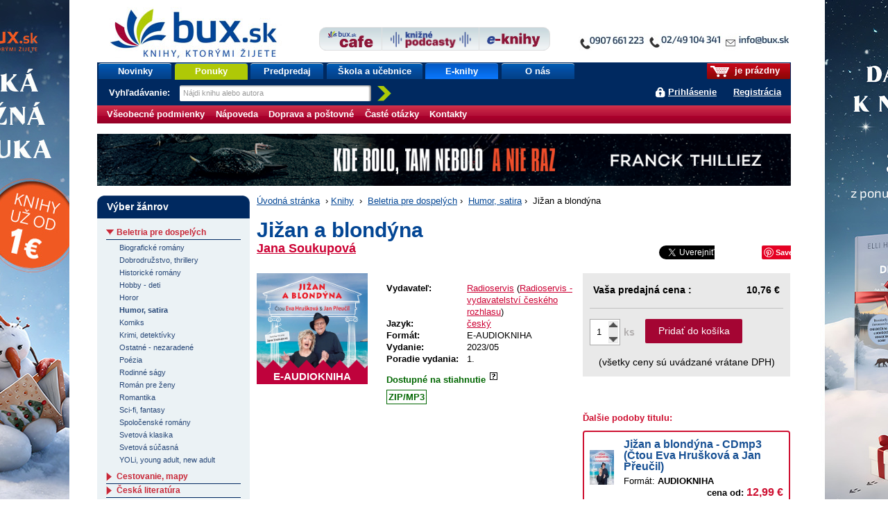

--- FILE ---
content_type: text/html;charset=utf-8
request_url: https://www.bux.sk/knihy/726869-jizan-a-blondyna.html?eTitles=1
body_size: 92294
content:
<!DOCTYPE html PUBLIC "-//W3C//DTD XHTML+RDFa 1.0//EN" "http://www.w3.org/MarkUp/DTD/xhtml-rdfa-1.dtd">
<html xmlns="http://www.w3.org/1999/xhtml" xmlns:fb="http://developers.facebook.com/schema/" xmlns:og="http://ogp.me/ns#" version="XHTML+RDFa 1.0" xml:lang="sk" lang="sk">
<head>
	<meta http-equiv="Content-Type" content="text/html; charset=UTF-8" />
	<meta http-equiv="Content-Language" content="sk" />
	<!--
	<meta property="fb:page_id" content="ikar.sk" />
	-->
	<meta name="robots" content="index all, follow all" />

<title>E-Audiokniha: Jižan a blondýna (Jana Soukupová) | bux.sk</title>
<meta name="description" content="Příběh vztahu Češky a řeckého muže vyprávěný s úsměvným nadhledem. Tento humoristický román s autobiografickými prvky vyšel knižně poprvé v roce 2012.
Ukázka z textu:
Jednoho dne mne v pozdním odpoledni přepadla náhlá únava a usnula jsem v obýváku...." />

<meta property="og:title" content="E-Audiokniha:Jižan a blondýna (Jana Soukupová) | bux.sk" />
<meta property="og:type" content="book" />
<meta property="og:url" content="https://www.bux.sk/knihy/726869-jizan-a-blondyna.html" />
<meta property="og:image" content="https://nimda.dibuk.eu/data/0/163/7360001316464188a660b5.jpg" />

<link rel="stylesheet" href="/static/8698-1-PUBLIC/none/styles/screen.css?_linkv=1728555016133" type="text/css" media="screen" />
<link rel="stylesheet" href="/static/8698-1-PUBLIC/none/styles/fancybox.css?_linkv=1424694679182" type="text/css" media="screen" />
<link rel="stylesheet" href="/static/8698-1-PUBLIC/none/styles/menucool-slider-css.css?_linkv=1449227229713" type="text/css" media="screen" />
<!--[if IE 6]><link rel="stylesheet" media="screen" type="text/css" href="/public/b3/21/be/85_29045_screen_ie6.css" /><![endif]-->
<!--[if IE 7]><link rel="stylesheet" media="screen" type="text/css" href="/public/93/d0/45/87_29044_screen_ie7.css" /><![endif]-->

<link rel="stylesheet" href="/public/d3/de/26/89_11581_print.css" type="text/css" media="print" />
<link rel="stylesheet" href="/static/8698-1-PUBLIC/none/styles/carusel-showbiz.css?_linkv=1413275046155" type="text/css" media="screen" />
<link rel="stylesheet" href="/public/2e/af/a2/76961_111007_carusel_basic.css" type="text/css" media="screen" />
<link rel="stylesheet" href="/static/8698-1-PUBLIC/styles/cart-css.css?_linkv=1643708142309" type="text/css" media="screen" />



<link rel="icon" href="/favicon.ico" type="image/x-icon" />
	<link rel="shortcut icon" href="/favicon.ico" />
	<link rel="alternate" type="application/rss+xml" title="Novinky na bux.sk" href="https://www.bux.sk/knihy/index.rss" />

<link rel="canonical" href="https://www.bux.sk/knihy/726869-jizan-a-blondyna.html" />
<!-- Dognet script (EMG97571) start -->
<script type="text/javascript" id="pap_x2s6df8d" src="https://login.dognet.sk/scripts/fj27g82d"></script>
<script type="text/javascript">
PostAffTracker.setAccountId('9cbab61c');
try {
PostAffTracker.track();
} catch (err) { }
</script>
<!-- Dognet script (EMG97571) end -->

<!-- Google Tag Manager -->
<script>(function(w,d,s,l,i){w[l]=w[l]||[];w[l].push({'gtm.start':
new Date().getTime(),event:'gtm.js'});var f=d.getElementsByTagName(s)[0],
j=d.createElement(s),dl=l!='dataLayer'?'&l='+l:'';j.async=true;j.src=
'https://www.googletagmanager.com/gtm.js?id='+i+dl;f.parentNode.insertBefore(j,f);
})(window,document,'script','gtm1dataLayer','GTM-53DVQSD');</script>
<!-- End Google Tag Manager -->

<!-- LUIGI BOX NASEPKCAVAC -->
<script async src="https://scripts.luigisbox.tech/LBX-38831.js"></script>
<!-- /LUIGI BOX NASEPKCAVAC -->


<script defer="defer" async="async" src="//d81mfvml8p5ml.cloudfront.net/x1unbdxu.js"></script>



</head>
<body      data-bg-url="/uputavky/zima-2026/" style="background:url('/public/9b/11/9a/193316_225330_pozadie.jpg') fixed repeat-x center top">
<!-- Google Tag Manager -->
<noscript><iframe src="https://www.googletagmanager.com/ns.html?id=GTM-53DVQSD"
height="0" width="0" style="display:none;visibility:hidden"></iframe></noscript>
<!-- End Google Tag Manager (noscript) --><script type="text/javascript"><!--//--><![CDATA[//><!--
document.body.className = ' loading';
var data = {}, ui = {}, todo = [], xlat = {};
 window.zsContainer = [];
 window.actualDeliveryType = window.actualDeliveryType || "";
 window.map = [];
//--><!]]></script>

<script type="text/javascript" src="//www.googleadservices.com/pagead/conversion.js">
</script>
<noscript>
<div style="display:inline;">
<img height="1" width="1" style="border-style:none;" alt="" src="//googleads.g.doubleclick.net/pagead/viewthroughconversion/969402007/?value=0&amp;guid=ON&amp;script=0"/>
</div>

</noscript>
<div class="page_wrapper">
<div id="page">

	

	<div id="site-name"><strong>bux.sk<br /> knihy, ktorými žijete</strong></div>
	<a id="hp-link" href="/"><strong>Úvodná stránka</strong><span></span></a>
<a id="media-club-link" title="Neprehliadnite" href="/dorucenie-pocas-vianoc/">
<img src="/file/156173/kontakto_janka.jpg" alt="Neprehliadnite">
</a>
<hr />
<ul id="micronav">
	<li><a href="#main">Prejsť na obsah</a></li>
	<li><a href="#search">Jednoduché vyhľadávanie</a></li>
</ul>
<ul id="user">

<li id="cart-info"><span><span><a id="cart-icon" href="/uzivatel/kosik/"><img src="/public/fa/fd/73/65486_90286_kosik.png" /></a> je prázdny</span></span></li>
<li id="login-link">
<a href="#login" id="login-toggle">Prihlásiť sa</a>
		<a href="/registracia/">Registrácia</a>
</li>
</ul>
<div id="nav">
	<ul class="navTabs"><li class="id_1368 "><a  href="/knihy/novinky/">Novinky</a></li><li class="id_54411 highlight "><a  href="/knihy/akcie/aktualne-platne-akcie.html">Ponuky</a></li><li class="id_54352 "><a  href="/knihy/predobjednavky/">Predpredaj</a></li><li class="id_120185 "><a  href="/uputavky/ponukaskola/">Škola a učebnice</a></li><li class="id_116137 "><a class="active" href="/e-knihy/zanre/?eTitles=1">E-knihy</a></li><li class="id_112752 last "><a  href="/o-nas/">O nás</a></li></ul>
<form id="search" method="get" action="/knihy/vyhladavanie/index$400.html"><div><label for="s-query">Vyhľadávanie: </label><input id="s-query" type="text" class="placeholder" name="fulltext" title="Nájdi knihu alebo autora" /><input id="s-submit" type="image" src="/public/d4/7c/7d/69_91545_search_go_v2.png" alt="Hľadaj" />
<input type="hidden" name="ord" value="DATE-true" />
<input type="hidden" name="minAmount" value="LAST" /></div></form>
<script type="text/javascript"><!--//--><![CDATA[//><!--
data.searchAutocomplete = "/knihy/vyhladavanie/index.json";
//--><!]]></script></div>
<div id="top-tabs" class="smaller-left">
<a id="cafe-link-bux" class="topTab left" href="http://www.buxcafe.sk"><img src="/public/2f/52/e2/54357_176635_BuxCafe.png" alt="Buxcafe" width="506" height="192" title="Buxcafe" /></a>
	<a id="podcast-link-bux" class="topTab center topTab__w-text" href="https://podcast.kniznykompas.sk/" target="_blank"><img src="/public/1a/c0/9a/120059_176633_KniznePodcasty.png" alt="Knižné podcasty" width="966" height="211" title="Knižné podcasty" /></a>
	<a id="ibux-link-bux" class="topTab right" href="/e-knihy/zanre/" ><img src="/public/54/6d/a/59551_176636_E_knihy.png" alt="Eknihy na Bux.sk" width="588" height="158" title="Eknihy na Bux.sk" /></a>
</div>

<hr />
<hr />
<form id="login" action="/knihy/726869-jizan-a-blondyna$151-login.html" method="post">

<div>
		<label for="login-id">E-mail alebo zákaznícke číslo:</label><br />
		<input name="loginId" id="login-id" value="" class="text-input required" type="text" />
	</div>
	<div>
		<label for="passwd">Heslo:</label><br />
		<input name="passwd" id="passwd" class="text-input required" type="password" />
	</div>
	<div>
		<button type="submit" class="btn"><span>OK</span></button>
<input type="hidden" name="url" value="A9E7E00BFC17EA4E00902D57B28DC95B4CB7B0664EC6A6720ED117BBAC9CB6B435F31E931A819C1C4BED602F389B59345BC4F9E8203FA34BAF9A1C28D5D019" />
		<input type="hidden" name="assetId" value="1726869" />
	</div>
	<ul>
		<li><a href="/registracia/zabudnute-heslo/">Zabudli ste heslo?</a></li>

		
		<!--[if lte IE 6]><li><a href="/napoveda/">Čo je výstraha zabezpečenia?</a></li><![endif]-->
	</ul>
</form><hr />
<div id="subnav" class="knizni-klub-menu-hack">
	<ul>
<li class="prvek_0"><a href="/napoveda/ako-nakupovat/obchodne-podmienky.html">Všeobecné podmienky </a></li>
<li class="prvek_1"><a href="/napoveda/">Nápoveda</a></li>
<li class="prvek_2"><a href="/napoveda/ako-nakupovat/vsetko-o-doprave-tovaru.html">Doprava a poštovné</a></li>
<li class="prvek_3"><a href="/napoveda/ako-nakupovat/casto-kladene-otazky.html">Časté otázky</a></li>
<li class="last prvek_4"><a href="/kontakty/">Kontakty</a></li>
</ul>
</div>

<hr />
<div id="top-banner-custom" class="top-banner-custom-other" style="height:75px;"></div>	
	<script type="text/javascript"><!--
	var rotator =
	[
  "<a href=\"https://www.bux.sk/knihy/823036-aky-mate-sen.html\"><img src=\"https://www.ikar.sk/upload/bux/1000akymate.jpg\" width=\"1000\" height=\"75\" alt=\"TIP NA KNIHU\" title=\"TIP NA NOVINKU\" border=\"0\"></a>",
  "<a href=\"https://www.bux.sk/knihy/823030-dcera-polnych-kvetov.html\"><img src=\"https://www.ikar.sk/upload/bux/1000dcera.jpg\" width=\"1000\" height=\"75\" alt=\"TIP NA KNIHU\" title=\"TIP NA NOVINKU\" border=\"0\"></a>",
  "<a href=\"https://www.bux.sk/knihy/797541-katova-dcera.html\"><img src=\"https://www.ikar.sk/upload/bux/1000katova.png\" width=\"1000\" height=\"75\" alt=\"TIP NA KNIHU\" title=\"TIP NA NOVINKU\" border=\"0\"></a>",
  "<a href=\"https://www.bux.sk/knihy/738055-mistborn-hrdina-vekov.html\"><img src=\"https://www.ikar.sk/upload/bux/1000mistborn3.jpg\" width=\"1000\" height=\"75\" alt=\"TIP NA KNIHU\" title=\"TIP NA NOVINKU\" border=\"0\"></a>",
  "<a href=\"https://www.bux.sk/knihy/738055-mistborn-hrdina-vekov.html\"><img src=\"https://www.ikar.sk/upload/bux/1000mistborn3.jpg\" width=\"1000\" height=\"75\" alt=\"TIP NA KNIHU\" title=\"TIP NA NOVINKU\" border=\"0\"></a>",
  "<a href=\"https://www.bux.sk/knihy/806103-acko-za-lasku.html\"><img src=\"https://www.ikar.sk/upload/bux/1000acko.png\" width=\"1000\" height=\"75\" alt=\"TIP NA KNIHU\" title=\"TIP NA NOVINKU\" border=\"0\"></a>",
  "<a href=\"https://www.bux.sk/knihy/806103-acko-za-lasku.html\"><img src=\"https://www.ikar.sk/upload/bux/1000acko.png\" width=\"1000\" height=\"75\" alt=\"TIP NA KNIHU\" title=\"TIP NA NOVINKU\" border=\"0\"></a>",

  "<a href=\"https://www.bux.sk/uputavky/zima-2026/\"><img src=\"https://www.ikar.sk/upload/bux/1000zima.jpg\" width=\"1000\" height=\"75\" alt=\"TIP NA KNIHU\" title=\"TIP NA NOVINKU\" border=\"0\"></a>",
  "<a href=\"https://www.bux.sk/uputavky/zima-2026/\"><img src=\"https://www.ikar.sk/upload/bux/1000zima.jpg\" width=\"1000\" height=\"75\" alt=\"TIP NA KNIHU\" title=\"TIP NA NOVINKU\" border=\"0\"></a>",
  "<a href=\"https://www.bux.sk/uputavky/zima-2026/\"><img src=\"https://www.ikar.sk/upload/bux/1000zima.jpg\" width=\"1000\" height=\"75\" alt=\"TIP NA KNIHU\" title=\"TIP NA NOVINKU\" border=\"0\"></a>",

  "<a href=\"https://www.bux.sk/knihy/804365-umenie-pretekat-fascinujuci-svet-pretekov-formuly-1.html\"><img src=\"https://www.ikar.sk/upload/bux/1000umenie.jpg\" width=\"1000\" height=\"75\" alt=\"TIP NA KNIHU\" title=\"TIP NA NOVINKU\" border=\"0\"></a>",
  "<a href=\"https://www.bux.sk/edicie/1218-smaragdove-slzy.html\"><img src=\"https://www.ikar.sk/upload/bux/1000smaragd.jpg\" width=\"1000\" height=\"75\" alt=\"TIP NA KNIHU\" title=\"TIP NA NOVINKU\" border=\"0\"></a>",
  "<a href=\"https://www.bux.sk/knihy/735681-nieco-ti-tajim.html\"><img src=\"https://www.ikar.sk/upload/bux/1000nieco.png\" width=\"1000\" height=\"75\" alt=\"TIP NA KNIHU\" title=\"TIP NA NOVINKU\" border=\"0\"></a>",
  "<a href=\"https://www.bux.sk/knihy/803699-svet-zien.html\"><img src=\"https://www.ikar.sk/upload/bux/1000zien.jpg\" width=\"1000\" height=\"75\" alt=\"TIP NA KNIHU\" title=\"TIP NA NOVINKU\" border=\"0\"></a>",
  "<a href=\"https://www.bux.sk/knihy/802929-ticha-rebelka-timrava.html\"><img src=\"https://www.ikar.sk/upload/bux/1000timrava.png\" width=\"1000\" height=\"75\" alt=\"TIP NA KNIHU\" title=\"TIP NA NOVINKU\" border=\"0\"></a>",
  "<a href=\"https://www.bux.sk/knihy/781767-azraelova-kniha.html\"><img src=\"https://www.ikar.sk/upload/bux/1000azrael.png\" width=\"1000\" height=\"75\" alt=\"TIP NA KNIHU\" title=\"TIP NA NOVINKU\" border=\"0\"></a>",
  "<a href=\"https://www.bux.sk/knihy/771087-kde-bolo-tam-nebolo-a-nie-raz.html\"><img src=\"https://www.ikar.sk/upload/bux/1000kdebolo.png\" width=\"1000\" height=\"75\" alt=\"TIP NA KNIHU\" title=\"TIP NA NOVINKU\" border=\"0\"></a>",
  "<a href=\"https://www.bux.sk/knihy/811059-kylandov-dar.html\"><img src=\"https://www.ikar.sk/upload/bux/1000kyland.png\" width=\"1000\" height=\"75\" alt=\"TIP NA KNIHU\" title=\"TIP NA NOVINKU\" border=\"0\"></a>",
  "<a href=\"https://www.bux.sk/knihy/818456-zelena-mila-specialne-vydanie.html\"><img src=\"https://www.ikar.sk/upload/bux/1000zelena.png\" width=\"1000\" height=\"75\" alt=\"TIP NA KNIHU\" title=\"TIP NA NOVINKU\" border=\"0\"></a>",

  "<a href=\"https://www.bux.sk/knihy/787347-dokonali-neznami.html\"><img src=\"https://www.ikar.sk/upload/bux/1000neznami.jpg\" width=\"1000\" height=\"75\" alt=\"TIP NA KNIHU\" title=\"TIP NA NOVINKU\" border=\"0\"></a>",
  "<a href=\"https://www.bux.sk/knihy/667413-o-rodicovani.html\"><img src=\"https://www.ikar.sk/upload/bux/1000rodicovanie.png\" width=\"1000\" height=\"75\" alt=\"TIP NA KNIHU\" title=\"TIP NA NOVINKU\" border=\"0\"></a>",
  "<a href=\"https://www.bux.sk/knihy/808805-vnutorna-zalezitost.html\"><img src=\"https://www.ikar.sk/upload/bux/1000silva.jpg\" width=\"1000\" height=\"75\" alt=\"TIP NA KNIHU\" title=\"TIP NA NOVINKU\" border=\"0\"></a>",

  "<a href=\"https://www.bux.sk/knihy/794655-x9-november.html\"><img src=\"https://www.ikar.sk/upload/bux/10009.jpg\" width=\"1000\" height=\"75\" alt=\"TIP NA KNIHU\" title=\"TIP NA NOVINKU\" border=\"0\"></a>",
  "<a href=\"https://www.bux.sk/uputavky/poslednekusy/\"><img src=\"https://www.ikar.sk/upload/bux/1000last.jpg\" width=\"1000\" height=\"75\" alt=\"TIP NA KNIHU\" title=\"TIP NA NOVINKU\" border=\"0\"></a>",
  "<a href=\"https://www.bux.sk/uputavky/podpisane-knihy/\"><img src=\"https://www.ikar.sk/upload/bux/1000podpisane.jpg\" width=\"1000\" height=\"75\" alt=\"TIP NA KNIHU\" title=\"TIP NA NOVINKU\" border=\"0\"></a>"
	]
	randomNumber = Math.random()
	var show_rotator = rotator[Math.floor(randomNumber * rotator.length)];
	var banner = document.getElementById("top-banner-custom");
	banner.innerHTML = show_rotator;
	
	// -->

</script>
	<noscript>
	</noscript>
<!--

27



  	// --><hr />
<div id="main" class="g-hc">
	<div class="g-hri g-hc g-3-x-longer">

<div id="breadcrumbs"><a href="/">Úvodná stránka</a>
			<span>&nbsp;›&nbsp;</span><a href="/zanre/">Knihy</a>
			
			<span>&nbsp;›&nbsp;</span>

<a href="/zanre/89-beletria-pre-dospelych.html" >Beletria pre dospelých</a>&nbsp;›&nbsp;
<a href="/zanre/93-humor-satira.html" >Humor, satira</a>&nbsp;›&nbsp;

Jižan a blondýna</div>
<div class="book" itemscope itemtype="http://schema.org/Book">
<div class="title-header">
		<h1 itemprop="name">Jižan a blondýna</h1>
		<div class="title-header__author">
			<div class="title-header__author__content">
					<div class="author"><a href="/autori/111482-jana-soukupova.html"><span itemprop="author" itemscope itemtype="http://schema.org/Person"><span itemprop="name">Jana Soukupová</span></span></a></div>
					<div class="author"></div>
			</div>
			<div class="title-header__author__social">
<div style="width: 400px;float: left;margin: 0px 0 0 5px;">
<span style="overflow:hidden; width: 130px; height:21px; display:inline-block;">
<div id="fb-root"></div><script src="https://connect.facebook.net/sk_SK/all.js#appId=136275393126700&amp;xfbml=1"></script><fb:like href="https://www.bux.sk/knihy/726869-jizan-a-blondyna.html?utm_source=facebook&utm_medium=likebutton&utm_campaign=fblike" send="false" layout="button_count" width="120" show_faces="false" font="arial"></fb:like>
</span>
<span style="overflow:hidden; width: 80px; height:21px; display:inline-block;">
<a href="//twitter.com/share" class="twitter-share-button" data-via="buxsk" data-lang="sk">Tweet</a>
<script>!function(d,s,id){var js,fjs=d.getElementsByTagName(s)[0];if(!d.getElementById(id)){js=d.createElement(s);js.id=id;js.src="//platform.twitter.com/widgets.js";fjs.parentNode.insertBefore(js,fjs);}}(document,"script","twitter-wjs");</script>
</span>
<span style="overflow:hidden; width: 60px; height:21px; display:inline-block;">
<!-- Umístěte tuto značku na místo, kde se má widget tlačítko +1 zobrazit. -->
<div class="g-plusone" data-size="medium"></div>
<!-- Umístěte tuto značku za poslední značku tlačítko +1. -->
<script type="text/javascript">
window.___gcfg = {lang: 'sk'};

(function() {
var po = document.createElement('script'); po.type = 'text/javascript'; po.async = true;
po.src = '//apis.google.com/js/plusone.js';
var s = document.getElementsByTagName('script')[0]; s.parentNode.insertBefore(po, s);
})();
</script>
</span>
<span style="overflow:hidden; width: 80px; height:21px; display:inline-block;">
<a href="//www.pinterest.com/pin/create/button/?url=https://www.bux.sk/knihy/726869-jizan-a-blondyna.html&description=Next%20stop%3A%20Pinterest" data-pin-do="buttonPin" data-pin-config="none"></a>
<!-- Please call pinit.js only once per page -->
<script type="text/javascript" async src="//assets.pinterest.com/js/pinit.js"></script>
</span>
</div>
<div class="reset"></div></div>
		</div>
  </div>


	<div class="overview">
<div class="illu">
			<a href="https://nimda.dibuk.eu/data/0/163/7360001316464188a660b5.jpg" title="Zobraziť obálku titulu Jižan a blondýna" class="ltb-image">

	<img width="160" itemprop="image" src="https://nimda.dibuk.eu/data/0/163/7360001316464188a660b5.jpg" alt="" />
</a>
			<a href="#additional-info--content--ukazka" onclick="location.href='#additional-info--content--stranky'"><img id="illu-anchorLink" src="/public/17/60/3/109238_160764_book_icon.png" height="20"/>ZOBRAZIŤ UKÁŽKU</a>
<div class="e-book-mark">
E-AUDIOKNIHA</div>
</div>

<div class="information-box">
<div class="data-table">
    <table id="title-info"><tbody>
        <tr class="new-group" itemprop="publisher" itemscope itemtype="http://schema.org/Organization"><th nowrap="nowrap">Vydavateľ:</th><td colspan="2" itemprop="name">
<a href="/knihy/vyhladavanie/index$400.html?publisherMark=Radioservis">Radioservis</a>
					(<a href="/knihy/vyhladavanie/index$400.html?publisherVid=865">Radioservis - vydavatelství českého rozhlasu</a>)
					</td></tr>
        
        
<tr>
                    <th nowrap="nowrap">Jazyk:</th>
                    <td colspan="2">

	<a href="/knihy/vyhladavanie/index$400.html?language=CZE">český</a>
</td>
                </tr>       
<tr><th nowrap="nowrap">Formát:</th><td colspan="2">E-AUDIOKNIHA</td></tr>
<tr itemprop="datePublished" content= "2023-05-15"><th nowrap="nowrap">Vydanie:</th><td colspan="2">2023/05</td></tr>
        <tr><th nowrap="nowrap">Poradie vydania:</th><td colspan="2">1.</td></tr>

 <tr class="new-group"><td colspan="3" class="align-center">
            <div id="availability-click" style="font-weight:bold;">
<div class="red availability-click relative" style="font-weight:bold;">
<strong class="green">
								Dostupné na stiahnutie
<span class="qmark">&nbsp;</span>
				</strong>
<div class="availability-content box">
	<span class="headline">Informácie o dostupnosti</span>
	<div class="inner-content">
<p id="change">Posledná zmena: <strong></strong></p>
	</div>
</div>
</div>
<script type="text/javascript">
		todo[todo.length] = function() { 
			$(document).ready(function($){
				$('.availability-click').hover(function(e){
					var offset = $(this).parent().offset();
					var x = e.pageX - offset.left;
					var content = $(this).find('.availability-content');

		
					content.css("left", 50+ "px");
					
					content.stop(true, true);
					content.delay(200).fadeIn("fast");
 				},function(){
					var content = $(this).find('.availability-content');
					content.stop(true, true);
					content.fadeOut("fast");
 				});
			});
		};
</script>
</div>
        </td></tr>
<tr>
            <td colspan="3">
				<div class="ebook-tag">
                	
                	
                	
                	
                	
                	
                	
                	
                	<span class="ebook-tag__item green">ZIP/MP3</span>
				</div>
            </td>
        </tr>
</tbody></table>
    <table class="banner-table">
</table>
    

</div>

<div id="priceBuyBox">
<div class="inner-content">

	  <table>
<tr class="your-price">

<th nowrap="nowrap">Vaša predajná cena
					:</th>
				<td colspan="2" class="align-right">10,76&nbsp;€ </td>
</tr>				 
<tr id="buyContainer">
					<td colspan="3">
						<div class="amount-box">
						
<input type="text" maxlength="2" name="productAmount" value="1" class="productAmount">
							<div class="arrows">
								<div class="arrows-in">
									<span class="up"></span>
									<span class="down"></span>
							    </div>
							</div>
							<span class="pices">ks</span> 
						
<a id="basketButton" href="/uzivatel/kosik/726869-jizan-a-blondyna$369-add.html?actualAmount=1" data-ids="1726869" data-title-number="DBK110353" data-name="Jižan a blondýna" data-type="product" data-price="10,76" class="title-detail ajax-cart">Pridať do košíka</a>
</div>
					</td>
			</tr>
			<tr><td colspan="3" class="align-center">(všetky ceny sú uvádzané vrátane DPH)</td></tr>
</td></tr>
		</table>
	</div>
</div>
<div class="book-variants">
		<div class="book-variants__headline red bold">Ďalšie podoby titulu:</div>
		<div class="book-variants__content">	

<div class="book-variants__item">
			<div class="book-variants__thumbnail"><a href="/knihy/727807-jizan-a-blondyna-cdmp3-ctou-eva-hruskova-a-jan-preucil.html"><img src="https://data.bux.sk/book/066/991/0669912/small-jizan_a_blondyna_cdmp3_ctou_eva_hruskova_a_jan_preucil.jpg"></a></div>
			<div class="book-variants__details">
				<div class="book-variants__title"><a class="blue" href="/knihy/727807-jizan-a-blondyna-cdmp3-ctou-eva-hruskova-a-jan-preucil.html">Jižan a blondýna - CDmp3 (Čtou Eva Hrušková a Jan Přeučil)</a></div>
				<div class="book-variants__format">
					Formát: <strong>AUDIOKNIHA</strong>
					
				</div>
				<div class="book-variants__price">cena od: <span class="book-variants__price-value red">12,99 &euro;</span></div>
			</div>
		</div>
</div>
	</div>	
	</div>

<div class="information-anchors">
	<ul class="information-anchors__content">
<li id="rating__link">

<form itemprop="aggregateRating" itemscope itemtype="http://schema.org/AggregateRating" class="rating clickable-rating" method="post" action="/knihy/726869-jizan-a-blondyna$444.html">
	<div class="rating-stars-box">
		<div class="r-avg"><span class="r-base"></span><span class="r-pointer"></span></div>
		<div class="r-count"><a href="#additional-info--content--komentare" title="Odkaz na hodnocení" ><strong>Hodnotené</strong><span itemprop="reviewCount"> (0x)</span> </a></div>
	</div>
	<div class="r-action">
		<select name="rating" id="fc-rating"><option value="">vaše hodnotenie</option><option value="1">som sklamaný(á)</option><option value="2">neoslovila ma</option><option value="3">priemerná kniha</option><option value="4">príjemné čítanie</option><option value="5">vrelo odporúčam</option></select><button class="btn" type="submit"><span>Hodnotiť</span></button>
		<input type="hidden" name="titleVid" value="726869" />
	</div>
</form>

<script type="text/javascript"><!--//--><![CDATA[//><!--
todo[todo.length] = function() {
	$('.clickable-rating').each(function() {
		var t = false;
		var avg = $(this).find('.r-avg');
		var i = $(this).find('.r-index');
		var p = $(this).find('.r-pointer');
		var action = $(this).find('.r-action').hide();
		action.find('option').slice(1).each(function() {
			var a = $('<a title="' + $(this).text() + '" class="r-' + $(this).attr('value') + ' ajax" href="?rating=' + $(this).attr('value') + '"></a>');
			avg.append(a);
			a.data('rating', $(this).attr('value'));
			a.mouseover(function() {
				if (t) { window.clearTimeout(t); t = false; }
				i.hide();
				p.css({width: ($(this).data('rating') * 100 / 5) + '%'}).show();
			}).mouseout(function() {
				if (t) { window.clearTimeout(t); }
				t = window.setTimeout(function() {
					p.hide();
					i.show();
				}, 250);
			});
		});
	});
}
//--><!]]></script></li>
		<li id="comment__link">
 
<a href="#additional-info--content--komentare" title="Komentáře" data-comment-count="0"><strong>Komentáre</strong><span> (0)</span></a></li>
		<li id="recension__link">
<span class="anchor"><strong>Recenzie</strong><span> (0)</span></span>
</li>
<li><a href="https://www.bux.sk/knihy/zaslat-odkaz-emailom/?assetId=1726869" class="ajax"><strong>Informuj priateľa</strong></a></li>
</ul>
</div><script type="text/javascript">
		todo[todo.length] = function() { 
			$(document).ready(function($){
			
			    var amountBox = $('.amount-box');
			    var amountInput = $('#buyContainer .productAmount');
				var upButton = $('#buyContainer .arrows .up');
				var arrowsCover = $('#buyContainer .arrows');
				var downButton = $('#buyContainer .arrows .down');
				var basketButton = $('#buyContainer #basketButton');
				var maxVal = 10;
				var minVal = 1;
				var startFunc;
				
				if (amountBox.length) {
					startFunc = true;
				} else {
					startFunc = false;
				}
				
				if(startFunc) {
					arrowClass();
					addParmAmout();
					inputChange();
					changeOnEnter();
					onBlur();
				}
				
				upButton.click(function(){
					chackAmount('up');
					addParmAmout();
				})
				
				downButton.click(function(){
					chackAmount('down'); 
					addParmAmout();
				})
				
				/* zmena hodnot po zadani rucne a stlaceni klavesy enter */
				
				function changeOnEnter() {
					amountInput.keypress(function(e){
					    if(e.which == 13) {
							checkifIsInRange();
							addParmAmout();
							arrowClass();
						}
					})
				}
				
				function inputChange() {
					amountInput.change(function(e){
						checkifIsNumber();
					})
				}
				
				/* funkce skontroluje jestli je cislo v rozsahu */
				
				function checkifIsInRange() {
					if (amountInput.val() > 0 && amountInput.val() <= maxVal) {
					  addParmAmout();
					} else {
						amountInput.val(minVal);
					}
				}
				
				/* funkce pro kontrolu jestli jsem zadal cislo pokud ne nastavy 1 */
				
				function checkifIsNumber() {
					var inputVal = amountInput.val();
					
					if (!isNaN(inputVal)) {
					   checkifIsInRange();
					} else {
					   amountInput.val(minVal);
					}
				}
				
				/* fukce nstavi aktualni hodnotu poctu kusu buttonu po straceni focusu */
				
				function onBlur() {
					amountInput.blur(function(){
						addParmAmout();
						arrowClass();
					})
				}
				
				/* pridani class pokud uz nejde pridavat nebo odebirat */
				
				function arrowClass(){
					switch(amountInput.val()){
						case minVal:
						$('span',arrowsCover).removeClass('disabled');
						downButton.addClass('disabled');
						break;
						case maxVal:
						$('span',arrowsCover).removeClass('disabled');
						upButton.addClass('disabled');
						break;
						default:
						$('span',arrowsCover).removeClass('disabled');
					}
				}
				
				/* kontrola jestli je pocet v rozmezi min - max */
				
				function chackAmount(button){
				    var actualAmount = amountInput.val();
				    
					if(button == "up") {
						if(actualAmount < maxVal) {
							increaseAmount(actualAmount);
						}
					}
					else if (button == "down") {
						if(actualAmount > minVal) {
							decreaseAmount(actualAmount);
						}
					}
					arrowClass();
				}
				
				/* zviseni poctu o 1 */
				
				function increaseAmount(amount){
					var actualAmount = parseInt(amount);
					amountInput.val(actualAmount + 1);
				}
				
				/* znizeni poctu o 1 */
				
				function decreaseAmount(amount){
					var actualAmount = parseInt(amount);
					amountInput.val(actualAmount - 1);
				}
				
				/* pridani parametru s poctom kusu do url */
				
				function addParmAmout() {
					var actualAmount = amountInput.val();
					var origLink = basketButton.attr('href');
					var regLink = origLink.split("?");
					var regLinkPar = regLink[1].split("=");
					var newLink = regLink[0] + "?" + regLinkPar[0] + "=" + actualAmount;
					basketButton.attr('href',newLink);
				}
				
			});
		};
</script></div>



	
<div id="additional-info">
<div class="additional-info--content" id="additional-info--content--default">


	<h3>Obsah stiahnuteľnej elektronickej audioknihy: Jižan a blondýna</h3>
<p>Příběh vztahu Češky a řeckého muže vyprávěný s úsměvným nadhledem. Tento humoristický román s autobiografickými prvky vyšel knižně poprvé v roce 2012.<br />
Ukázka z textu:<br />
Jednoho dne mne v pozdním odpoledni přepadla náhlá únava a usnula jsem v obýváku. Telefon zůstal na nabíječce v kuchyni. Příliš velké pokušení. Jižan však svého elektronického protivníka hodně podcenil. Souběžně se snahou dostat se do nitra mého telekomunikačního světa, zmáčkl jedno z postranních tlačítek<br />
a úskočný mobil vytvořil úžasné foto soustředěně zkoumající tváře, přesněji řečeno nosu strčeného do cizích věcí.<br />
„Našel jsi v mém mobilu něco zajímavého?“ zeptala jsem se později.<br />
„Já?! Já bych ti v životě do telefonu nevlezl!“ ohradil se velmi dotčeně.<br />
„Dostala jsem ho od svého třiadevadesátého milence Jamese Bonda, tak nezapírej, nemá to cenu,“ řekla jsem a ukázala mu fotku.<br />
„A už mě nikdy nešpehuj!“<br />
„Stejně jsem tomu nerozuměl…“ nafoukl se.<br />
„Tak Češka… Ty jsi ortodoxní?“ zajímalo Jižanovu matku hned, když polkla první dávku velikonoční polévky.<br />
„Ne,“ odpověděla jsem s plnou pusou.<br />
Podívala se na mě podezíravě a chvíli přemýšlela, jestli vyslovit tu hroznou věc: „Nejste, doufám, muslimové?!“<br />
Obě dcery se začaly chechtat a Jižan mi přispěchal na pomoc:<br />
„Mami, prosím, tě. Jsou to křesťani, ale jsou katolíci.“<br />
Babička se uklidnila a přešla do roviny geografické.<br />
„Kde to je, to Česko?“<br />
„Vedle Německa. A nech ji najíst,“ štěkl Jižan.<br />
„Takže daleko,“ nedala se. „Můj syn říkal, že v Německu nepěstují olivy. Vy taky ne, když jste vedle?“<br />
„Ne, my taky ne.“<br />
„Proboha! A jak můžete přežít?“</p></div>
<div class="additional-info--content " id="additional-info--content--popis">
<div id="specification-content" class="specification-box ">
	<h3>Detaily o knihe</h3>
	<div class="inner-content">
		<p><strong>Názov:</strong> Jižan a blondýna</p>
<p><strong>Objednávací kód</strong> NADBK110353</p>
		<div class="popis-detail-more hidden">
			<p><strong>Autor:</strong> <a href="/autori/111482-jana-soukupova.html"><span itemprop="author" itemscope itemtype="http://schema.org/Person"><span itemprop="name">Jana Soukupová</span></span></a></p>
<p><strong>Produkt je zaradený do žánrov:</strong></p><ul><li><a href="/zanre/89-beletria-pre-dospelych.html"><span itemprop="genre">Beletria pre dospelých</span></a> › <a href="/zanre/93-humor-satira.html"><span itemprop="genre">Humor, satira</span></a></li>
<li><a href="/zanre/159-hovorene-slovo.html"><span itemprop="genre">Hovorené slovo</span></a> › <a href="/zanre/160-hovorene-slovo.html"><span itemprop="genre">Hovorené slovo</span></a></li>
</ul>
			<p><strong>ISBN:</strong> <span itemprop="isbn">-</span></p>
			<p><strong>EAN:</strong> -</p>
		    <p><strong itemprop="datePublished" content= "2023-05-15">Rok a mesiac vydania:</strong> <span>2023/05</span></p>
			<p><strong>Počet strán:</strong> <span itemprop="numberOfPages">-</span></p>
			<p><strong>Väzba:</strong> <span>-</span></p>
<p><strong>Formát:</strong> <span>-</span></p>
</div>
		<a href="#" data-link="popis-detail-more" class="link-more link-more-data"><span class="link-text__short">Zobraziť podrobnú špecifikáciu</span><span class="link-text__more hidden">Skryť podrobnú špecifikáciu</span><span class="link-icon"></span></a>
	</div>
</div></div>
	  <div class="additional-info--content">
</div>
			

<div class="additional-info--content no-top-padding" id="additional-info--content--komentare" data-items="5">
<h3>Hodnotenie čitateľov</h3>
<p>Knihu ešte nikto nekomentoval, budete prvý.</p>
<h3 class="para-t-margin">Pridajte svoj komentár</h3>
<form method="post" action="/knihy/726869-jizan-a-blondyna$444.html#additional-info" id="post-comment-form">
<table class="simple-form">
<tr><th><label for="c-headline">Nadpis</label></th><td><input id="c-headline" type="text" name="headline" value="" class="text-input required" /></td></tr>
<tr><th><label for="c-rating">Vaše hodnotenie</label></th><td><select name="rating" id="c-rating">
	<option value="">-- zvolte hodnotenie --</option>
<option value="5">vrelo odporúčam</option>
<option value="4">príjemné čítanie</option>
<option value="3">priemerná kniha</option>
<option value="2">neoslovila ma</option>
<option value="1">som sklamaný(á)</option>
</select></td></tr>
<tr class="humans-tr"><th><label for="humans" class="humans">Human check: Leave this field empty</label></th><td><input type="text" name="antirobot" id="humans" class="humans" /></td></tr>
<tr><th><label for="c-comment">Komentár</label></th><td><textarea id="c-comment" name="comment" cols="40" rows="5"></textarea></td></tr>
<tr><th><label for="c-userName">Vaše meno</label></th><td><input id="c-userName" type="text" name="userName" value="" class="text-input required" /></td></tr>
<tr><th><label for="c-userEmail">E-mail</label><br /> <small>(nebude zverejnený)</small></th><td><input id="c-userEmail" type="text" name="userEmail" value="" class="text-input validate-email required" /></td></tr>
<tr><th colspan=2><label for="antispam-answer">Kontrolná otázka:</label> Koľko je osem mínus štyri?</th><tr>
<tr><td colspan=2><input type='text' name='antispamQuestion' class='text-input required' id="antispam-answer"><br />V odpovedi prosím používajte iba číslice.</td></tr>
<tr>
	<th><p class="msg info"><input name="agreeProcessing" id="agreeProcessing" value="true" type="checkbox"  /></p></th>	
    <td><label for="agreeProcessing">Prečítal som si a porozumel som <a href="/napoveda/o-bux/ochrana-sukromia.html" target="_blank">zásadám spracovania a ochrany osobných údajov</a></label></td>
</tr> 
</table>
<div class="center">
	<button type="submit" class="btn"><span>Odoslať</span></button>
	<input type="hidden" name="titleVid" value="726869" />
	<input type="hidden" name="show" value="komentare" />
	<input type="hidden" name="anchor" value="additional-info" />
</div>
</form>
<style>
.humans-tr {display: none}
</style></div>
<script type="text/javascript"><!--//--><![CDATA[//><!--
todo[todo.length] = function() {
	// zobrazeni vsech komentaru

	if($('#additional-info--content--komentare').length) {
	    var recensionEl = $('#additional-info--content--komentare');
		var showRecension = recensionEl.data('items'); 
		var buttonAllrecension = $('.additional-info--content--komentare--show-all');
		var buttonStatus = 0;
		
		hideElements(showRecension, recensionEl);
		
		buttonAllrecension.click(function(e){
				e.preventDefault();
				if(buttonStatus == 0) {
					$(this).toggleClass('all-on');
					$('span.part-comments', this).addClass('hidden');
					$('span.all-comments', this).removeClass('hidden');
					$('.comment.parent ', recensionEl).each(function(){
						$(this).removeClass('hidden');
						
					})
					buttonStatus = 1;
				} else {
				    hideElements(showRecension, recensionEl);
				    $('span.part-comments', this).removeClass('hidden');
					$('span.all-comments', this).addClass('hidden');
					buttonStatus = 0;
				}
		})
	}
	function hideElements(showRecension, recensionEl) {
		$('.comment.parent ', recensionEl).addClass('hidden');
		for (var i = 0; i < showRecension; i++) {
			$('.comment.parent ', recensionEl).eq(i).removeClass('hidden');
		}
	}
};
//--><!]]></script></div>
<script type="text/javascript"><!--//--><![CDATA[//><!--
todo[todo.length] = function() {
	// zobrazeni vsech recenzi
	if($('.additional-info--content--recension').length) {
	    var recensionEl = $('#additional-info--content--recension');
		var showRecension = recensionEl.data('items'); 
		var buttonAllrecension = $('.additional-info--content--recension--show-all');
		var buttonStatus = 0;

		hideElements(showRecension, recensionEl);
		
		buttonAllrecension.click(function(e){
				e.preventDefault();
				if(buttonStatus == 0) {
					$(this).toggleClass('all-on');
					$('span.part-recension', this).addClass('hidden');
					$('span.all-recension', this).removeClass('hidden');
					$('.a-item', recensionEl).each(function(){
						$(this).removeClass('hidden');
					})
					buttonStatus = 1;
				} else {
				    hideElements(showRecension, recensionEl);
				    $('span.part-recension', this).removeClass('hidden');
					$('span.all-recension', this).addClass('hidden');
					buttonStatus = 0;
				}
		})
	}
	function hideElements(showRecension, recensionEl) {
		$('.a-item', recensionEl).addClass('hidden');
		for (var i = 0; i < showRecension; i++) {
			$('.a-item', recensionEl).eq(i).removeClass('hidden');
		}
	}
};
//--><!]]></script>
<div class="t-margin b-margin">
				<a href="/knihy/726869-jizan-a-blondyna.html?show=komentare#additional-info" class="btn btn-big"><span>Knihu ešte nikto nekomentoval, budete prvý ›››</span></a>
			</div>
<div class="related">
				<h3>Novinky v žánri <a href="/zanre/93-humor-satira.html">Humor, satira</a>:</h3>
				<ul class="r-titles">

<li class="">


<div class="imageContainer position--relative">
	<a href="/knihy/778401-algot-anna-stina-a-pozehnana-palenka.html?ikmeno=Novinky_v_zanri&ikmiesto=crosseling" title="Detail titulu Algot, Anna Stina a požehnaná pálenka">
	<img width="140" itemprop="image" src="https://data.bux.sk/book/020/660/0206606/medium-algot_anna_stina_a_pozehnana_palenka.jpg" alt="" />
</a>
</div>

<div class="wrap">
	<div class="description ">
		<h4>
			<a href="/knihy/778401-algot-anna-stina-a-pozehnana-palenka.html?ikmeno=Novinky_v_zanri&ikmiesto=crosseling" title="Detail titulu Algot, Anna Stina a požehnaná pálenka">Algot, Anna Stina a požehnaná pálenka</a>
		</h4>

		<div class="author"><a href="/autori/49550-jonas-jonasson.html"><span itemprop="author" itemscope itemtype="http://schema.org/Person"><span itemprop="name">Jonas Jonasson</span></span></a></div>

		<div class="publisher">

	IKAR, 
2025</div>

</div>

	<div class="price">
<div class="priceValue">
<strong><span class="font--petit">Cena od:</span> 15,72&nbsp;&euro;&nbsp;</strong>
</div>
		<div class="buyButton">
<a href="/uzivatel/kosik/778401-algot-anna-stina-a-pozehnana-palenka$369-add.html" data-title-number="0206606" data-ids="1778401" data-name="Algot, Anna Stina a požehnaná pálenka" data-type="product" data-price="15,72" class="ajax-cart"><img src="/public/5f/f1/ce/71439_100454_buy_new.gif" alt="Kúpiť" width="100" height="25" /></a>
</div>
	</div>
</div>

</li>
<li class="">


<div class="imageContainer position--relative">
	<a href="/knihy/299741-kaligramy.html?ikmeno=Novinky_v_zanri&ikmiesto=crosseling" title="Detail titulu Kaligramy">
	<img width="140" itemprop="image" src="https://data.bux.sk/book/037/958/0379586/medium-kaligramy.jpg" alt="" />
</a>
</div>

<div class="wrap">
	<div class="description ">
		<h4>
			<a href="/knihy/299741-kaligramy.html?ikmeno=Novinky_v_zanri&ikmiesto=crosseling" title="Detail titulu Kaligramy">Kaligramy</a>
		</h4>

		<div class="author"><a href="/autori/53654-berco-trnavec.html"><span itemprop="author" itemscope itemtype="http://schema.org/Person"><span itemprop="name">Berco Trnavec</span></span></a></div>

		<div class="publisher">

	Vydavateľstvo S..., 
2014</div>

</div>

	<div class="price">
<div class="priceValue">
<strong><span class="font--petit">Cena od:</span> 5,45&nbsp;&euro;&nbsp;</strong>
</div>
		<div class="buyButton">
<a href="/uzivatel/kosik/299741-kaligramy$369-add.html" data-title-number="0379586" data-ids="1299741" data-name="Kaligramy" data-type="product" data-price="5,45" class="ajax-cart"><img src="/public/5f/f1/ce/71439_100454_buy_new.gif" alt="Kúpiť" width="100" height="25" /></a>
</div>
	</div>
</div>

</li>
<li class="">


<div class="imageContainer position--relative">
	<a href="/knihy/801305-zdravotnictvo-v-anekdotach.html?ikmeno=Novinky_v_zanri&ikmiesto=crosseling" title="Detail titulu Zdravotníctvo v anekdotách">
	<img width="140" itemprop="image" src="https://data.bux.sk/book/069/280/0692800/medium-zdravotnictvo_v_anekdotach.jpg" alt="" />
</a>
</div>

<div class="wrap">
	<div class="description ">
		<h4>
			<a href="/knihy/801305-zdravotnictvo-v-anekdotach.html?ikmeno=Novinky_v_zanri&ikmiesto=crosseling" title="Detail titulu Zdravotníctvo v anekdotách">Zdravotníctvo v anekdotách</a>
		</h4>

		<div class="author"><a href="/autori/53592-milan-stano.html"><span itemprop="author" itemscope itemtype="http://schema.org/Person"><span itemprop="name">Milan Stano</span></span></a></div>

		<div class="publisher">

	Milan Stano - Š..., 
2025</div>

</div>

	<div class="price">
<div class="priceValue">
<strong><span class="font--petit">Cena od:</span> 7,90&nbsp;&euro;&nbsp;</strong>
</div>
		<div class="buyButton">
<a href="/uzivatel/kosik/801305-zdravotnictvo-v-anekdotach$369-add.html" data-title-number="0692800" data-ids="1801305" data-name="Zdravotníctvo v anekdotách" data-type="product" data-price="7,90" class="ajax-cart"><img src="/public/5f/f1/ce/71439_100454_buy_new.gif" alt="Kúpiť" width="100" height="25" /></a>
</div>
	</div>
</div>

</li></ul>
			</div>
<div class="related">
				<h3>Novinky v žánri <a href="/zanre/160-hovorene-slovo.html">Hovorené slovo</a>:</h3>
				<ul class="r-titles">

<li class="">


<div class="imageContainer position--relative">
	<a href="/knihy/686553-domov-pre-neobycajne-deti-slecny-peregrinovej-audiokniha.html?ikmeno=Novinky_v_zanri&ikmiesto=crosseling" title="Detail titulu Domov pre neobyčajné deti slečny Peregrinovej - audiokniha">
	<img width="140" itemprop="image" src="https://data.bux.sk/book/065/893/0658932/medium-domov_pre_neobycajne_deti_slecny_peregrinovej_audiokniha.jpg" alt="" />
</a>
</div>

<div class="wrap">
	<div class="description ">
		<h4>
			<a href="/knihy/686553-domov-pre-neobycajne-deti-slecny-peregrinovej-audiokniha.html?ikmeno=Novinky_v_zanri&ikmiesto=crosseling" title="Detail titulu Domov pre neobyčajné deti slečny Peregrinovej - audiokniha">Domov pre neobyčajné deti slečny Peregri...</a>
		</h4>

		<div class="author"><a href="/autori/76649-ransom-riggs.html"><span itemprop="author" itemscope itemtype="http://schema.org/Person"><span itemprop="name">Ransom Riggs</span></span></a></div>

		<div class="publisher">

	Wisteria Books, 
2022</div>

</div>

	<div class="price">
<div class="priceValue">
<strong><span class="font--petit">Cena od:</span> 10,98&nbsp;&euro;&nbsp;</strong>
</div>
		<div class="buyButton">
<a href="/uzivatel/kosik/686553-domov-pre-neobycajne-deti-slecny-peregrinovej-audiokniha$369-add.html" data-title-number="0658932" data-ids="1686553" data-name="Domov pre neobyčajné deti slečny Peregrinovej - audiokniha" data-type="product" data-price="10,98" class="ajax-cart"><img src="/public/5f/f1/ce/71439_100454_buy_new.gif" alt="Kúpiť" width="100" height="25" /></a>
</div>
	</div>
</div>

</li>
<li class="">


<div class="imageContainer position--relative">
	<a href="/knihy/653555-jar-v-jekaterinburgu-audiokniha.html?ikmeno=Novinky_v_zanri&ikmiesto=crosseling" title="Detail titulu Jar v Jekaterinburgu - audiokniha">
	<img width="140" itemprop="image" src="https://data.bux.sk/book/064/644/0646449/medium-jar_v_jekaterinburgu_audiokniha.jpg" alt="" />
</a>
</div>

<div class="wrap">
	<div class="description ">
		<h4>
			<a href="/knihy/653555-jar-v-jekaterinburgu-audiokniha.html?ikmeno=Novinky_v_zanri&ikmiesto=crosseling" title="Detail titulu Jar v Jekaterinburgu - audiokniha">Jar v Jekaterinburgu - audiokniha</a>
		</h4>

		<div class="author"><a href="/autori/128466-lukas-cabala.html"><span itemprop="author" itemscope itemtype="http://schema.org/Person"><span itemprop="name">Lukáš Cabala</span></span></a></div>

		<div class="publisher">

	Wisteria Books, 
2021</div>

</div>

	<div class="price">
<div class="priceValue">
<strong><span class="font--petit">Cena od:</span> 8,68&nbsp;&euro;&nbsp;</strong>
</div>
		<div class="buyButton">
<a href="/uzivatel/kosik/653555-jar-v-jekaterinburgu-audiokniha$369-add.html" data-title-number="0646449" data-ids="1653555" data-name="Jar v Jekaterinburgu - audiokniha" data-type="product" data-price="8,68" class="ajax-cart"><img src="/public/5f/f1/ce/71439_100454_buy_new.gif" alt="Kúpiť" width="100" height="25" /></a>
</div>
	</div>
</div>

</li>
<li class="">


<div class="imageContainer position--relative">
	<a href="/knihy/590958-zlo-audiokniha.html?ikmeno=Novinky_v_zanri&ikmiesto=crosseling" title="Detail titulu Zlo - audiokniha">
	<img width="140" itemprop="image" src="https://data.bux.sk/book/062/954/0629541/medium-zlo_audiokniha.jpg" alt="" />
</a>
</div>

<div class="wrap">
	<div class="description ">
		<h4>
			<a href="/knihy/590958-zlo-audiokniha.html?ikmeno=Novinky_v_zanri&ikmiesto=crosseling" title="Detail titulu Zlo - audiokniha">Zlo - audiokniha</a>
		</h4>

		<div class="author"><a href="/autori/33801-anton-heretik.html"><span itemprop="author" itemscope itemtype="http://schema.org/Person"><span itemprop="name">Anton Heretik</span></span></a></div>

		<div class="publisher">

	Publixing Ltd., 
2020</div>

</div>

	<div class="price">
<div class="priceValue">
<strong><span class="font--petit">Cena od:</span> 10,23&nbsp;&euro;&nbsp;</strong>
</div>
		<div class="buyButton">
<a href="/uzivatel/kosik/590958-zlo-audiokniha$369-add.html" data-title-number="0629541" data-ids="1590958" data-name="Zlo - audiokniha" data-type="product" data-price="10,23" class="ajax-cart"><img src="/public/5f/f1/ce/71439_100454_buy_new.gif" alt="Kúpiť" width="100" height="25" /></a>
</div>
	</div>
</div>

</li></ul>
			</div>
</div>

<div class="carusel-out">
<div id="carusel-box" class="theme1">
	<ul class="titles">

<li class="">


<div class="imageContainer position--relative">
	<a href="/knihy/824708-lepim-a-kreslim-oranzovy-zosit.html?eTitles=1" title="Detail titulu Lepím a kreslím - Oranžový zošit">
	<img width="140" itemprop="image" src="https://data.bux.sk/book/069/848/0698482/medium-lepim_a_kreslim_oranzovy_zosit.jpg" alt="" />
</a>
</div>

<div class="wrap">
	<div class="description with-stickers">
		<h2>
			<a href="/knihy/824708-lepim-a-kreslim-oranzovy-zosit.html?eTitles=1" title="Detail titulu Lepím a kreslím - Oranžový zošit">Lepím a kreslím - Oranžový zošit</a>
		</h2>

		<div class="author">&nbsp;</div>

		<div class="publisher">

	Infoa, 
2026</div>

<div class="stickers">
<div class="sticker news">NOVINKA</div>
<div class="reset"></div>
		</div>
</div>

	<div class="price">
<div class="priceValue">
<strong><span class="font--petit">Cena od:</span> 2,99&nbsp;&euro;&nbsp;</strong>
</div>
		<div class="buyButton">
<a href="/uzivatel/kosik/824708-lepim-a-kreslim-oranzovy-zosit$369-add.html" data-title-number="0698482" data-ids="1824708" data-name="Lepím a kreslím - Oranžový zošit" data-type="product" data-price="2,99" class="ajax-cart"><img src="/public/5f/f1/ce/71439_100454_buy_new.gif" alt="Kúpiť" width="100" height="25" /></a>
</div>
	</div>
</div>

</li>
<li class="">


<div class="imageContainer position--relative">
	<a href="/knihy/823234-uplne-normalny-norman.html?eTitles=1" title="Detail titulu Úplne normálny Norman">
	<img width="140" itemprop="image" src="https://data.bux.sk/book/069/811/0698116/medium-uplne_normalny_norman.jpg" alt="" />
</a>
</div>

<div class="wrap">
	<div class="description with-stickers">
		<h2>
			<a href="/knihy/823234-uplne-normalny-norman.html?eTitles=1" title="Detail titulu Úplne normálny Norman">Úplne normálny Norman</a>
		</h2>

		<div class="author"><a href="/autori/113924-tom-percival.html"><span itemprop="author" itemscope itemtype="http://schema.org/Person"><span itemprop="name">Tom Percival</span></span></a></div>

		<div class="publisher">

	Lingea SK, 
2026</div>

<div class="stickers">
<div class="reset"></div>
		</div>
</div>

	<div class="price">
<div class="priceValue">
<strong><span class="font--petit">Cena od:</span> 8,92&nbsp;&euro;&nbsp;</strong>
</div>
		<div class="buyButton">
<a href="/uzivatel/kosik/823234-uplne-normalny-norman$369-add.html" data-title-number="0698116" data-ids="1823234" data-name="Úplne normálny Norman" data-type="product" data-price="8,92" class="ajax-cart"><img src="/public/5f/f1/ce/71439_100454_buy_new.gif" alt="Kúpiť" width="100" height="25" /></a>
</div>
	</div>
</div>

</li>
<li class="">


<div class="imageContainer position--relative">
	<a href="/knihy/824718-odomkni-svoje-sebavedomie.html?eTitles=1" title="Detail titulu Odomkni svoje sebavedomie">
	<img width="140" itemprop="image" src="https://data.bux.sk/book/069/848/0698487/medium-odomkni_svoje_sebavedomie.jpg" alt="" />
</a>
</div>

<div class="wrap">
	<div class="description with-stickers">
		<h2>
			<a href="/knihy/824718-odomkni-svoje-sebavedomie.html?eTitles=1" title="Detail titulu Odomkni svoje sebavedomie">Odomkni svoje sebavedomie</a>
		</h2>

		<div class="author"><a href="/autori/162287-michal-bereznak.html"><span itemprop="author" itemscope itemtype="http://schema.org/Person"><span itemprop="name">Michal Berezňák</span></span></a></div>

		<div class="publisher">

	Michal Berezňák, 
2026</div>

<div class="stickers">
<div class="sticker news">NOVINKA</div>
<div class="reset"></div>
		</div>
</div>

	<div class="price">
<div class="priceValue">
<strong><span class="font--petit">Cena od:</span> 11,25&nbsp;&euro;&nbsp;</strong>
</div>
		<div class="buyButton">
<a href="/uzivatel/kosik/824718-odomkni-svoje-sebavedomie$369-add.html" data-title-number="0698487" data-ids="1824718" data-name="Odomkni svoje sebavedomie" data-type="product" data-price="11,25" class="ajax-cart"><img src="/public/5f/f1/ce/71439_100454_buy_new.gif" alt="Kúpiť" width="100" height="25" /></a>
</div>
	</div>
</div>

</li>
<li class="">


<div class="imageContainer position--relative">
	<a href="/knihy/615031-mytopedia-encyklopedia-mytickych-bytosti-a-ich-magickych-pribehov.html?eTitles=1" title="Detail titulu Mytopédia: Encyklopédia mýtických bytostí a ich magických príbehov">
	<img width="140" itemprop="image" src="https://data.bux.sk/book/020/537/0205370/medium-mytopedia_encyklopedia_mytickych_bytosti_a_ich_magickych_pribehov.jpg" alt="" />
</a>
</div>

<div class="wrap">
	<div class="description with-stickers">
		<h2>
			<a href="/knihy/615031-mytopedia-encyklopedia-mytickych-bytosti-a-ich-magickych-pribehov.html?eTitles=1" title="Detail titulu Mytopédia: Encyklopédia mýtických bytostí a ich magických príbehov">Mytopédia: Encyklopédia mýtických bytost...</a>
		</h2>

		<div class="author"><a href="/autori/131957-good-wives-and-warriors.html"><span itemprop="author" itemscope itemtype="http://schema.org/Person"><span itemprop="name">Good Wives and Warri...</span></span></a></div>

		<div class="publisher">

	Stonožka, 
2022</div>

<div class="stickers">
<div class="reset"></div>
		</div>
</div>

	<div class="price">
<div class="priceValue">
<strong><span class="font--petit">Cena od:</span> 13,52&nbsp;&euro;&nbsp;</strong>
</div>
		<div class="buyButton">
<a href="/uzivatel/kosik/615031-mytopedia-encyklopedia-mytickych-bytosti-a-ich-magickych-pribehov$369-add.html" data-title-number="0205370" data-ids="1615031" data-name="Mytopédia: Encyklopédia mýtických bytostí a ich magických príbehov" data-type="product" data-price="13,52" class="ajax-cart"><img src="/public/5f/f1/ce/71439_100454_buy_new.gif" alt="Kúpiť" width="100" height="25" /></a>
</div>
	</div>
</div>

</li>
<li class="">


<div class="imageContainer position--relative">
	<a href="/knihy/824286-ako-sa-diviacik-rozlucil-s-plienkou.html?eTitles=1" title="Detail titulu Ako sa diviačik rozlúčil s plienkou">
	<img width="140" itemprop="image" src="https://data.bux.sk/book/069/838/0698387/medium-ako_sa_diviacik_rozlucil_s_plienkou.jpg" alt="" />
</a>
</div>

<div class="wrap">
	<div class="description with-stickers">
		<h2>
			<a href="/knihy/824286-ako-sa-diviacik-rozlucil-s-plienkou.html?eTitles=1" title="Detail titulu Ako sa diviačik rozlúčil s plienkou">Ako sa diviačik rozlúčil s plienkou</a>
		</h2>

		<div class="author"><a href="/autori/164496-eva-barnisinova.html"><span itemprop="author" itemscope itemtype="http://schema.org/Person"><span itemprop="name">Eva Barnišinová</span></span></a></div>

		<div class="publisher">

	Vydavateľstvo T..., 
2026</div>

<div class="stickers">
<div class="sticker news">NOVINKA</div>
<div class="reset"></div>
		</div>
</div>

	<div class="price">
<div class="priceValue">
<strong><span class="font--petit">Cena od:</span> 8,99&nbsp;&euro;&nbsp;</strong>
</div>
		<div class="buyButton">
<a href="/uzivatel/kosik/824286-ako-sa-diviacik-rozlucil-s-plienkou$369-add.html" data-title-number="0698387" data-ids="1824286" data-name="Ako sa diviačik rozlúčil s plienkou" data-type="product" data-price="8,99" class="ajax-cart"><img src="/public/5f/f1/ce/71439_100454_buy_new.gif" alt="Kúpiť" width="100" height="25" /></a>
</div>
	</div>
</div>

</li>
<li class="">


<div class="imageContainer position--relative">
	<a href="/knihy/817988-hrac.html?eTitles=1" title="Detail titulu Hráč">
	<img width="140" itemprop="image" src="https://data.bux.sk/book/069/724/0697249/medium-hrac.jpg" alt="" />
</a>
</div>

<div class="wrap">
	<div class="description with-stickers">
		<h2>
			<a href="/knihy/817988-hrac.html?eTitles=1" title="Detail titulu Hráč">Hráč</a>
		</h2>

		<div class="author"><a href="/autori/134447-michaela-brnkova.html"><span itemprop="author" itemscope itemtype="http://schema.org/Person"><span itemprop="name">Michaela Brnková</span></span></a></div>

		<div class="publisher">

	Red, 
2025</div>

<div class="stickers">
<div class="reset"></div>
		</div>
</div>

	<div class="price">
<div class="priceValue">
<strong><span class="font--petit">Cena od:</span> 12,30&nbsp;&euro;&nbsp;</strong>
</div>
		<div class="buyButton">
<a href="/uzivatel/kosik/817988-hrac$369-add.html" data-title-number="0697249" data-ids="1817988" data-name="Hráč" data-type="product" data-price="12,30" class="ajax-cart"><img src="/public/5f/f1/ce/71439_100454_buy_new.gif" alt="Kúpiť" width="100" height="25" /></a>
</div>
	</div>
</div>

</li>
<li class="">


<div class="imageContainer position--relative">
	<a href="/knihy/823086-o-stoplikovi-kym-do-skoly-nechodil-audiokniha.html?eTitles=1" title="Detail titulu O Štoplíkovi, kým do školy nechodil - audiokniha">
	<img width="140" itemprop="image" src="https://data.bux.sk/book/069/808/0698087/medium-o_stoplikovi_kym_do_skoly_nechodil_audiokniha.jpg" alt="" />
</a>
</div>

<div class="wrap">
	<div class="description with-stickers">
		<h2>
			<a href="/knihy/823086-o-stoplikovi-kym-do-skoly-nechodil-audiokniha.html?eTitles=1" title="Detail titulu O Štoplíkovi, kým do školy nechodil - audiokniha">O Štoplíkovi, kým do školy nechodil - au...</a>
		</h2>

		<div class="author"><a href="/autori/165118-hana-ponicka.html"><span itemprop="author" itemscope itemtype="http://schema.org/Person"><span itemprop="name">Hana Ponická</span></span></a></div>

		<div class="publisher">

	Wisteria Books,..., 
2025</div>

<div class="stickers">
<div class="reset"></div>
		</div>
</div>

	<div class="price">
<div class="priceValue">
<strong><span class="font--petit">Cena od:</span> 10,46&nbsp;&euro;&nbsp;</strong>
</div>
		<div class="buyButton">
<a href="/uzivatel/kosik/823086-o-stoplikovi-kym-do-skoly-nechodil-audiokniha$369-add.html" data-title-number="0698087" data-ids="1823086" data-name="O Štoplíkovi, kým do školy nechodil - audiokniha" data-type="product" data-price="10,46" class="ajax-cart"><img src="/public/5f/f1/ce/71439_100454_buy_new.gif" alt="Kúpiť" width="100" height="25" /></a>
</div>
	</div>
</div>

</li>
<li class="">


<div class="imageContainer position--relative">
	<a href="/knihy/567024-citit-znova.html?eTitles=1" title="Detail titulu Cítiť znova">
	<img width="140" itemprop="image" src="https://data.bux.sk/book/020/476/0204766/medium-citit_znova.jpg" alt="" />
</a>
</div>

<div class="wrap">
	<div class="description with-stickers">
		<h2>
			<a href="/knihy/567024-citit-znova.html?eTitles=1" title="Detail titulu Cítiť znova">Cítiť znova</a>
		</h2>

		<div class="author"><a href="/autori/111360-mona-kasten.html"><span itemprop="author" itemscope itemtype="http://schema.org/Person"><span itemprop="name">Mona Kasten</span></span></a></div>

		<div class="publisher">

	YOLi, 
2021</div>

<div class="stickers">
<div class="reset"></div>
		</div>
</div>

	<div class="price">
<div class="priceValue">
<strong><span class="font--petit">Cena od:</span> 11,12&nbsp;&euro;&nbsp;</strong>
</div>
		<div class="buyButton">
<a href="/uzivatel/kosik/567024-citit-znova$369-add.html" data-title-number="0204766" data-ids="1567024" data-name="Cítiť znova" data-type="product" data-price="11,12" class="ajax-cart"><img src="/public/5f/f1/ce/71439_100454_buy_new.gif" alt="Kúpiť" width="100" height="25" /></a>
</div>
	</div>
</div>

</li>
<li class="">


<div class="imageContainer position--relative">
	<a href="/knihy/821720-medova-zeme.html?eTitles=1" title="Detail titulu Medová země">
	<img width="140" itemprop="image" src="https://data.bux.sk/book/069/784/0697845/medium-medova_zeme.jpg" alt="" />
</a>
</div>

<div class="wrap">
	<div class="description with-stickers">
		<h2>
			<a href="/knihy/821720-medova-zeme.html?eTitles=1" title="Detail titulu Medová země">Medová země</a>
		</h2>

		<div class="author"><a href="/autori/78947-hanni-munzer.html"><span itemprop="author" itemscope itemtype="http://schema.org/Person"><span itemprop="name">Hanni Münzer</span></span></a></div>

		<div class="publisher">

	Kontrast, 
2026</div>

<div class="stickers">
<div class="reset"></div>
		</div>
</div>

	<div class="price">
<div class="priceValue">
<strong><span class="font--petit">Cena od:</span> 17,59&nbsp;&euro;&nbsp;</strong>
</div>
		<div class="buyButton">
<a href="/uzivatel/kosik/821720-medova-zeme$369-add.html" data-title-number="0697845" data-ids="1821720" data-name="Medová země" data-type="product" data-price="17,59" class="ajax-cart"><img src="/public/5f/f1/ce/71439_100454_buy_new.gif" alt="Kúpiť" width="100" height="25" /></a>
</div>
	</div>
</div>

</li>
<li class="">


<div class="imageContainer position--relative">
	<a href="/knihy/824246-trblietave-3d-nalepky-mladatka.html?eTitles=1" title="Detail titulu Trblietavé 3D nálepky - Mláďatká">
	<img width="140" itemprop="image" src="https://data.bux.sk/book/069/836/0698367/medium-trblietave_3d_nalepky_mladatka.jpg" alt="" />
</a>
</div>

<div class="wrap">
	<div class="description with-stickers">
		<h2>
			<a href="/knihy/824246-trblietave-3d-nalepky-mladatka.html?eTitles=1" title="Detail titulu Trblietavé 3D nálepky - Mláďatká">Trblietavé 3D nálepky - Mláďatká</a>
		</h2>

		<div class="author">&nbsp;</div>

		<div class="publisher">

	Vydavateľstvo T..., 
2026</div>

<div class="stickers">
<div class="sticker news">NOVINKA</div>
<div class="reset"></div>
		</div>
</div>

	<div class="price">
<div class="priceValue">
<strong><span class="font--petit">Cena od:</span> 7,42&nbsp;&euro;&nbsp;</strong>
</div>
		<div class="buyButton">
<a href="/uzivatel/kosik/824246-trblietave-3d-nalepky-mladatka$369-add.html" data-title-number="0698367" data-ids="1824246" data-name="Trblietavé 3D nálepky - Mláďatká" data-type="product" data-price="7,42" class="ajax-cart"><img src="/public/5f/f1/ce/71439_100454_buy_new.gif" alt="Kúpiť" width="100" height="25" /></a>
</div>
	</div>
</div>

</li>
<li class="">


<div class="imageContainer position--relative">
	<a href="/knihy/823006-uchvatna-evropska-outdoorova-dobrodruzstvi.html?eTitles=1" title="Detail titulu Úchvatná evropská outdoorová dobrodružství">
	<img width="140" itemprop="image" src="https://data.bux.sk/book/069/807/0698076/medium-uchvatna_evropska_outdoorova_dobrodruzstvi.jpg" alt="" />
</a>
</div>

<div class="wrap">
	<div class="description with-stickers">
		<h2>
			<a href="/knihy/823006-uchvatna-evropska-outdoorova-dobrodruzstvi.html?eTitles=1" title="Detail titulu Úchvatná evropská outdoorová dobrodružství">Úchvatná evropská outdoorová dobrodružst...</a>
		</h2>

		<div class="author">&nbsp;</div>

		<div class="publisher">

	Svojtka SK, 
2026</div>

<div class="stickers">
<div class="sticker news">NOVINKA</div>
<div class="reset"></div>
		</div>
</div>

	<div class="price">
<div class="priceValue">
<strong><span class="font--petit">Cena od:</span> 23,92&nbsp;&euro;&nbsp;</strong>
</div>
		<div class="buyButton">
<a href="/uzivatel/kosik/823006-uchvatna-evropska-outdoorova-dobrodruzstvi$369-add.html" data-title-number="0698076" data-ids="1823006" data-name="Úchvatná evropská outdoorová dobrodružství" data-type="product" data-price="23,92" class="ajax-cart"><img src="/public/5f/f1/ce/71439_100454_buy_new.gif" alt="Kúpiť" width="100" height="25" /></a>
</div>
	</div>
</div>

</li>
<li class="">


<div class="imageContainer position--relative">
	<a href="/knihy/824338-piesen-pre-nagasaki.html?eTitles=1" title="Detail titulu Pieseň pre Nagasaki">
	<img width="140" itemprop="image" src="https://data.bux.sk/book/069/841/0698415/medium-piesen_pre_nagasaki.jpg" alt="" />
</a>
</div>

<div class="wrap">
	<div class="description with-stickers">
		<h2>
			<a href="/knihy/824338-piesen-pre-nagasaki.html?eTitles=1" title="Detail titulu Pieseň pre Nagasaki">Pieseň pre Nagasaki</a>
		</h2>

		<div class="author"><a href="/autori/165318-paul-glynn.html"><span itemprop="author" itemscope itemtype="http://schema.org/Person"><span itemprop="name">Paul Glynn</span></span></a></div>

		<div class="publisher">

	Nové mesto, 
2026</div>

<div class="stickers">
<div class="sticker news">NOVINKA</div>
<div class="reset"></div>
		</div>
</div>

	<div class="price">
<div class="priceValue">
<strong><span class="font--petit">Cena od:</span> 18,38&nbsp;&euro;&nbsp;</strong>
</div>
		<div class="buyButton">
<a href="/uzivatel/kosik/824338-piesen-pre-nagasaki$369-add.html" data-title-number="0698415" data-ids="1824338" data-name="Pieseň pre Nagasaki" data-type="product" data-price="18,38" class="ajax-cart"><img src="/public/5f/f1/ce/71439_100454_buy_new.gif" alt="Kúpiť" width="100" height="25" /></a>
</div>
	</div>
</div>

</li>
<li class="">


<div class="imageContainer position--relative">
	<a href="/knihy/821712-sherlock-holmes-a-bohove-valky.html?eTitles=1" title="Detail titulu Sherlock Holmes a bohové války">
	<img width="140" itemprop="image" src="https://data.bux.sk/book/069/784/0697841/medium-sherlock_holmes_a_bohove_valky.jpg" alt="" />
</a>
</div>

<div class="wrap">
	<div class="description with-stickers">
		<h2>
			<a href="/knihy/821712-sherlock-holmes-a-bohove-valky.html?eTitles=1" title="Detail titulu Sherlock Holmes a bohové války">Sherlock Holmes a bohové války</a>
		</h2>

		<div class="author"><a href="/autori/113952-james-lovegrove.html"><span itemprop="author" itemscope itemtype="http://schema.org/Person"><span itemprop="name">James Lovegrove</span></span></a></div>

		<div class="publisher">

	Vendeta, 
2026</div>

<div class="stickers">
<div class="reset"></div>
		</div>
</div>

	<div class="price">
<div class="priceValue">
<strong><span class="font--petit">Cena od:</span> 14,06&nbsp;&euro;&nbsp;</strong>
</div>
		<div class="buyButton">
<a href="/uzivatel/kosik/821712-sherlock-holmes-a-bohove-valky$369-add.html" data-title-number="0697841" data-ids="1821712" data-name="Sherlock Holmes a bohové války" data-type="product" data-price="14,06" class="ajax-cart"><img src="/public/5f/f1/ce/71439_100454_buy_new.gif" alt="Kúpiť" width="100" height="25" /></a>
</div>
	</div>
</div>

</li>
<li class="">


<div class="imageContainer position--relative">
	<a href="/knihy/824040-carovna-povazska-bystrica-a-okolie.html?eTitles=1" title="Detail titulu Čarovná Považská Bystrica a okolie">
	<img width="140" itemprop="image" src="https://data.bux.sk/book/069/830/0698300/medium-carovna_povazska_bystrica_a_okolie.jpg" alt="" />
</a>
</div>

<div class="wrap">
	<div class="description with-stickers">
		<h2>
			<a href="/knihy/824040-carovna-povazska-bystrica-a-okolie.html?eTitles=1" title="Detail titulu Čarovná Považská Bystrica a okolie">Čarovná Považská Bystrica a okolie</a>
		</h2>

		<div class="author"><a href="/autori/54142-kolektiv-autorov.html"><span itemprop="author" itemscope itemtype="http://schema.org/Person"><span itemprop="name">Kolektív autorov</span></span></a></div>

		<div class="publisher">

	CBS, 
2026</div>

<div class="stickers">
<div class="sticker news">NOVINKA</div>
<div class="reset"></div>
		</div>
</div>

	<div class="price">
<div class="priceValue">
<strong><span class="font--petit">Cena od:</span> 18,71&nbsp;&euro;&nbsp;</strong>
</div>
		<div class="buyButton">
<a href="/uzivatel/kosik/824040-carovna-povazska-bystrica-a-okolie$369-add.html" data-title-number="0698300" data-ids="1824040" data-name="Čarovná Považská Bystrica a okolie" data-type="product" data-price="18,71" class="ajax-cart"><img src="/public/5f/f1/ce/71439_100454_buy_new.gif" alt="Kúpiť" width="100" height="25" /></a>
</div>
	</div>
</div>

</li>
<li class="">


<div class="imageContainer position--relative">
	<a href="/knihy/824176-carovne-kosice-1-aktualizovane-vydanie.html?eTitles=1" title="Detail titulu Čarovné Košice - 1. aktualizované vydanie">
	<img width="140" itemprop="image" src="https://data.bux.sk/book/069/833/0698332/medium-carovne_kosice_1_aktualizovane_vydanie.jpg" alt="" />
</a>
</div>

<div class="wrap">
	<div class="description with-stickers">
		<h2>
			<a href="/knihy/824176-carovne-kosice-1-aktualizovane-vydanie.html?eTitles=1" title="Detail titulu Čarovné Košice - 1. aktualizované vydanie">Čarovné Košice - 1. aktualizované vydani...</a>
		</h2>

		<div class="author"><a href="/autori/54142-kolektiv-autorov.html"><span itemprop="author" itemscope itemtype="http://schema.org/Person"><span itemprop="name">Kolektív autorov</span></span></a></div>

		<div class="publisher">

	CBS, 
2026</div>

<div class="stickers">
<div class="sticker news">NOVINKA</div>
<div class="reset"></div>
		</div>
</div>

	<div class="price">
<div class="priceValue">
<strong><span class="font--petit">Cena od:</span> 18,71&nbsp;&euro;&nbsp;</strong>
</div>
		<div class="buyButton">
<a href="/uzivatel/kosik/824176-carovne-kosice-1-aktualizovane-vydanie$369-add.html" data-title-number="0698332" data-ids="1824176" data-name="Čarovné Košice - 1. aktualizované vydanie" data-type="product" data-price="18,71" class="ajax-cart"><img src="/public/5f/f1/ce/71439_100454_buy_new.gif" alt="Kúpiť" width="100" height="25" /></a>
</div>
	</div>
</div>

</li></ul>
	<div class="toolbar">
        	<div class="left"></div>
               <div class="right"></div>
        </div>
</div>
</div>



Knihy<!-- Facebook Pixel Code / GTM event -->
<script>
var contentId="DBK110353";

fbq('track', 'ViewContent', {
  content_name: 'Jižan a blondýna',
  content_ids: contentId,
  content_type: 'product',
  value: 10.76,
  currency: 'EUR'
 });
 
 gtm1dataLayer.push({
 	'event': 'ViewContent', 
 	'content_ids': contentId,
 	'name': 'Jižan a blondýna',
 	'genre': 'Beletria pre dospelých / Humor, satiraHovorené slovo / Hovorené slovo',
 	'value': 10.76
 })
</script>
<!-- End Facebook Pixel Code --></div>
	
	<div class="g-hri g-3-s1-longer g-vc g-last">	
	  <div class="g-hri g-3-s1-longer g-vc g-last">

<div class="cat-box ">
	<h2 class="t"><span>Výber žánrov</span></h2>
	<div class="data">

	<h3 class="open"><a href="/e-knihy/zanre/89-beletria-pre-dospelych.html?eTitles=1">
Beletria pre dospelých</a></h3>
<ul>
<li><a href="/e-knihy/zanre/90-biograficke-romany.html?eTitles=1">
Biografické romány</a></li>
<li><a href="/e-knihy/zanre/101-dobrodruzstvo-thrillery.html?eTitles=1">
Dobrodružstvo, thrillery</a></li>
<li><a href="/e-knihy/zanre/96-historicke-romany.html?eTitles=1">
Historické romány</a></li>
<li><a href="/e-knihy/zanre/181-hobby-deti.html?eTitles=1">
Hobby - deti</a></li>
<li><a href="/e-knihy/zanre/182-horor.html?eTitles=1">
Horor</a></li>
<li><a href="/e-knihy/zanre/93-humor-satira.html?eTitles=1">
<strong>Humor, satira</strong>
</a></li>
<li><a href="/e-knihy/zanre/92-komiks.html?eTitles=1">
Komiks</a></li>
<li><a href="/e-knihy/zanre/102-krimi-detektivky.html?eTitles=1">
Krimi, detektívky</a></li>
<li><a href="/e-knihy/zanre/91-ostatne-nezaradene.html?eTitles=1">
Ostatné - nezaradené</a></li>
<li><a href="/e-knihy/zanre/98-poezia.html?eTitles=1">
Poézia</a></li>
<li><a href="/e-knihy/zanre/97-rodinne-sagy.html?eTitles=1">
Rodinné ságy</a></li>
<li><a href="/e-knihy/zanre/180-roman-pre-zeny.html?eTitles=1">
Román pre ženy</a></li>
<li><a href="/e-knihy/zanre/99-romantika.html?eTitles=1">
Romantika</a></li>
<li><a href="/e-knihy/zanre/103-sci-fi-fantasy.html?eTitles=1">
Sci-fi, fantasy</a></li>
<li><a href="/e-knihy/zanre/100-spolocenske-romany.html?eTitles=1">
Spoločenské romány</a></li>
<li><a href="/e-knihy/zanre/94-svetova-klasika.html?eTitles=1">
Svetová klasika</a></li>
<li><a href="/e-knihy/zanre/95-svetova-sucasna.html?eTitles=1">
Svetová súčasná</a></li>
<li><a href="/e-knihy/zanre/208-yoli-young-adult-new-adult.html?eTitles=1">
YOLi, young adult, new adult</a></li>
</ul>

	<h3><a href="/e-knihy/zanre/132-cestovanie-mapy.html?eTitles=1">
Cestovanie, mapy</a></h3>
<ul>
<li><a href="/e-knihy/zanre/133-cestovanie-mapy.html?eTitles=1">
Cestovanie,  mapy</a></li>
</ul>

	<h3><a href="/e-knihy/zanre/210-ceska-literatura.html?eTitles=1">
Česká literatúra</a></h3>
<ul>
<li><a href="/e-knihy/zanre/214-ceska-klasika.html?eTitles=1">
Česká klasika</a></li>
<li><a href="/e-knihy/zanre/216-ceska-sucasna.html?eTitles=1">
Česká súčasná</a></li>
</ul>

	<h3><a href="/e-knihy/zanre/134-deti-do-10-rokov.html?eTitles=1">
Deti do 10 rokov</a></h3>
<ul>
<li><a href="/e-knihy/zanre/135-beletria-do-10-rokov.html?eTitles=1">
Beletria (do 10 rokov)</a></li>
<li><a href="/e-knihy/zanre/206-leporelo.html?eTitles=1">
Leporelo</a></li>
<li><a href="/e-knihy/zanre/136-naucna-literatura-do-10-r.html?eTitles=1">
Náučná literatúra (do 10 r)</a></li>
</ul>

	<h3><a href="/e-knihy/zanre/137-deti-nad-10-rokov.html?eTitles=1">
Deti nad 10 rokov</a></h3>
<ul>
<li><a href="/e-knihy/zanre/138-beletria-nad-10-rokov.html?eTitles=1">
Beletria (nad 10 rokov)</a></li>
<li><a href="/e-knihy/zanre/139-naucna-literatura-nad-10-r.html?eTitles=1">
Náučná literatúra (nad 10 r)</a></li>
</ul>

	<h3><a href="/e-knihy/zanre/226-fond-na-podporu-umenia.html?eTitles=1">
Fond na podporu umenia</a></h3>
<ul>
<li><a href="/e-knihy/zanre/228-podporene-fondom-na-podporu-umenia.html?eTitles=1">
Podporené Fondom na podporu umenia</a></li>
</ul>

	<h3><a href="/e-knihy/zanre/140-jazyky-vzdelanie.html?eTitles=1">
Jazyky, vzdelanie</a></h3>
<ul>
<li><a href="/e-knihy/zanre/141-jazyky-vzdelanie.html?eTitles=1">
Jazyky, vzdelanie</a></li>
</ul>

	<h3><a href="/e-knihy/zanre/142-literatura-faktu.html?eTitles=1">
Literatúra faktu</a></h3>
<ul>
<li><a href="/e-knihy/zanre/143-biografie-zivotopisy-osudy.html?eTitles=1">
Biografie, životopisy, osudy</a></li>
<li><a href="/e-knihy/zanre/145-dejiny.html?eTitles=1">
Dejiny</a></li>
<li><a href="/e-knihy/zanre/146-film-divadlo.html?eTitles=1">
Film, divadlo</a></li>
<li><a href="/e-knihy/zanre/144-military.html?eTitles=1">
Military</a></li>
</ul>

	<h3><a href="/e-knihy/zanre/129-odborna-literatura.html?eTitles=1">
Odborná literatúra</a></h3>
<ul>
<li><a href="/e-knihy/zanre/131-pocitace.html?eTitles=1">
Počítače</a></li>
<li><a href="/e-knihy/zanre/130-politika-hospodarstvo.html?eTitles=1">
Politika, hospodárstvo</a></li>
</ul>

	<h3><a href="/e-knihy/zanre/107-popularne-naucna-pre-dospelych.html?eTitles=1">
Populárne náučná pre dospelých</a></h3>
<ul>
<li><a href="/e-knihy/zanre/119-erotika-sex.html?eTitles=1">
Erotika, sex</a></li>
<li><a href="/e-knihy/zanre/125-ezoterika-duchovne-nauky.html?eTitles=1">
Ezoterika, duchovné náuky</a></li>
<li><a href="/e-knihy/zanre/110-fauna-chovatelstvo.html?eTitles=1">
Fauna, chovateľstvo</a></li>
<li><a href="/e-knihy/zanre/109-flora-zahrada.html?eTitles=1">
Flóra, záhrada</a></li>
<li><a href="/e-knihy/zanre/108-hobby-muzi.html?eTitles=1">
Hobby - muži</a></li>
<li><a href="/e-knihy/zanre/115-hobby-zeny.html?eTitles=1">
Hobby - ženy</a></li>
<li><a href="/e-knihy/zanre/113-krasa-moda-kozmetika.html?eTitles=1">
Krása, móda, kozmetika</a></li>
<li><a href="/e-knihy/zanre/122-krizovky-hadanky-hry.html?eTitles=1">
Krížovky, hádanky, hry</a></li>
<li><a href="/e-knihy/zanre/123-kultura-umenie.html?eTitles=1">
Kultúra, umenie</a></li>
<li><a href="/e-knihy/zanre/117-lexikony-encyklopedie.html?eTitles=1">
Lexikóny,encyklopédie</a></li>
<li><a href="/e-knihy/zanre/179-literatura-faktu.html?eTitles=1">
Literatúra faktu</a></li>
<li><a href="/e-knihy/zanre/114-medicina-zdravie.html?eTitles=1">
Medicína, zdravie</a></li>
<li><a href="/e-knihy/zanre/118-obrazove-publikacie.html?eTitles=1">
Obrazové publikácie</a></li>
<li><a href="/e-knihy/zanre/120-partnerske-vztahy-rodina.html?eTitles=1">
Partnerské vzťahy, rodina</a></li>
<li><a href="/e-knihy/zanre/124-pravo-sociologia.html?eTitles=1">
Právo, sociológia</a></li>
<li><a href="/e-knihy/zanre/116-sport-hry.html?eTitles=1">
Šport &amp; hry</a></li>
<li><a href="/e-knihy/zanre/111-varenie-napoje-diety.html?eTitles=1">
Varenie, nápoje, diéty</a></li>
<li><a href="/e-knihy/zanre/127-veda-a-technika.html?eTitles=1">
Veda a technika</a></li>
<li><a href="/e-knihy/zanre/128-zahady-tajomno.html?eTitles=1">
Záhady, tajomno</a></li>
<li><a href="/e-knihy/zanre/112-zdravy-sposob-zivota.html?eTitles=1">
Zdravý spôsob života</a></li>
<li><a href="/e-knihy/zanre/121-zivotna-pomoc-psychologia.html?eTitles=1">
Životná pomoc, psychológia</a></li>
<li><a href="/e-knihy/zanre/126-zivotne-prostredie-priroda.html?eTitles=1">
Životné prostredie, príroda</a></li>
</ul>

	<h3><a href="/e-knihy/zanre/104-slovenska-literatura.html?eTitles=1">
Slovenská literatúra</a></h3>
<ul>
<li><a href="/e-knihy/zanre/105-slovenska-klasika.html?eTitles=1">
Slovenská klasika</a></li>
<li><a href="/e-knihy/zanre/106-slovenska-sucasna.html?eTitles=1">
Slovenská súčasná</a></li>
</ul>
<hr style="display:block; margin: -3px 0pt 0pt; background-color:#002861; border:0; height: 2px;" />
	<h3><a href="/e-knihy/zanre/173-darcekove-predmety-a-ostatne.html?eTitles=1">
Darčekové predmety a ostatné</a></h3>
<ul>
<li><a href="/e-knihy/zanre/221-anglictina-tituly-v-anglickom-jazyku.html?eTitles=1">
Angličtina (tituly v Anglickom jazyku)</a></li>
<li><a href="/e-knihy/zanre/176-darcekove-predmety.html?eTitles=1">
Darčekové predmety</a></li>
<li><a href="/e-knihy/zanre/187-diare.html?eTitles=1">
Diáre</a></li>
<li><a href="/e-knihy/zanre/189-ezotericke-predmety.html?eTitles=1">
Ezoterické predmety</a></li>
<li><a href="/e-knihy/zanre/190-hracky.html?eTitles=1">
Hračky</a></li>
<li><a href="/e-knihy/zanre/192-hry-ostatne.html?eTitles=1">
Hry ostatné</a></li>
<li><a href="/e-knihy/zanre/193-hry-spolocenske.html?eTitles=1">
Hry spoločenské</a></li>
<li><a href="/e-knihy/zanre/194-hry-vzdelavacie-naucne.html?eTitles=1">
Hry vzdelávacie, náučné</a></li>
<li><a href="/e-knihy/zanre/175-kalendare.html?eTitles=1">
Kalendáre</a></li>
<li><a href="/e-knihy/zanre/195-karty.html?eTitles=1">
Karty</a></li>
<li><a href="/e-knihy/zanre/191-kreativita.html?eTitles=1">
Kreativita</a></li>
<li><a href="/e-knihy/zanre/186-kuchyna-domacnost-zahrada.html?eTitles=1">
Kuchyňa, domácnosť, záhrada</a></li>
<li><a href="/e-knihy/zanre/196-magnetky.html?eTitles=1">
Magnetky</a></li>
<li><a href="/e-knihy/zanre/197-omalovanky.html?eTitles=1">
Omaľovánky</a></li>
<li><a href="/e-knihy/zanre/198-papiernicky-tovar.html?eTitles=1">
Papiernický tovar</a></li>
<li><a href="/e-knihy/zanre/199-pexesa.html?eTitles=1">
Pexesá</a></li>
<li><a href="/e-knihy/zanre/200-puzzle.html?eTitles=1">
Puzzle</a></li>
<li><a href="/e-knihy/zanre/201-razitka-peciatky.html?eTitles=1">
Razítka, pečiatky</a></li>
<li><a href="/e-knihy/zanre/174-rozny-tovar.html?eTitles=1">
Rôzny tovar</a></li>
<li><a href="/e-knihy/zanre/202-samolepky.html?eTitles=1">
Samolepky</a></li>
<li><a href="/e-knihy/zanre/188-skolske-diare.html?eTitles=1">
Školské diáre</a></li>
<li><a href="/e-knihy/zanre/219-ucebnice.html?eTitles=1">
Učebnice</a></li>
<li><a href="/e-knihy/zanre/203-vytvarne-potreby.html?eTitles=1">
Výtvarné potreby</a></li>
<li><a href="/e-knihy/zanre/204-zalozky.html?eTitles=1">
Záložky</a></li>
<li><a href="/e-knihy/zanre/185-zdravie-starostlivost-o-telo.html?eTitles=1">
Zdravie, starostlivosť o telo</a></li>
</ul>

	<h3 class="open"><a href="/e-knihy/zanre/159-hovorene-slovo.html?eTitles=1">
Hovorené slovo</a></h3>
<ul>
<li><a href="/e-knihy/zanre/160-hovorene-slovo.html?eTitles=1">
<strong>Hovorené slovo</strong>
</a></li>
<li><a href="/e-knihy/zanre/161-hovorene-slovo-pre-deti.html?eTitles=1">
Hovorené slovo pre deti</a></li>
</ul>

	<h3><a href="/e-knihy/zanre/147-hudobne-cd.html?eTitles=1">
Hudobné CD</a></h3>
<ul>
<li><a href="/e-knihy/zanre/149-domaci-rock-pop.html?eTitles=1">
Domáci rock&amp;pop</a></li>
<li><a href="/e-knihy/zanre/156-etno-jazz.html?eTitles=1">
Etno, jazz</a></li>
<li><a href="/e-knihy/zanre/150-film-muzikal.html?eTitles=1">
Film, muzikál</a></li>
<li><a href="/e-knihy/zanre/152-folk-country.html?eTitles=1">
Folk &amp; country</a></li>
<li><a href="/e-knihy/zanre/154-klasicka-hudba.html?eTitles=1">
Klasická hudba</a></li>
<li><a href="/e-knihy/zanre/158-ludove-piesne.html?eTitles=1">
Ľudové piesne</a></li>
<li><a href="/e-knihy/zanre/151-oldies.html?eTitles=1">
Oldies</a></li>
<li><a href="/e-knihy/zanre/153-pesnicky-pre-deti.html?eTitles=1">
Pesničky pre deti</a></li>
<li><a href="/e-knihy/zanre/155-relaxacna-hudba.html?eTitles=1">
Relaxačná hudba</a></li>
<li><a href="/e-knihy/zanre/157-vianocna-hudba.html?eTitles=1">
Vianočná hudba</a></li>
<li><a href="/e-knihy/zanre/148-zahranicny-rock-pop.html?eTitles=1">
Zahraničný rock&amp;pop</a></li>
</ul>

	<h3><a href="/e-knihy/zanre/177-knihy-na-pocuvanie.html?eTitles=1">
Knihy na počúvanie</a></h3>
<ul>
<li><a href="/e-knihy/zanre/178-knihy-na-pocuvanie.html?eTitles=1">
Knihy na počúvanie</a></li>
</ul>

	<h3><a href="/e-knihy/zanre/169-pocitacove-hry-a-aplikacie.html?eTitles=1">
Počítačové hry a aplikácie</a></h3>
<ul>
<li><a href="/e-knihy/zanre/170-pocitacove-hry.html?eTitles=1">
Počítačové hry</a></li>
<li><a href="/e-knihy/zanre/171-software-cd-rom.html?eTitles=1">
Software (CD ROM)</a></li>
<li><a href="/e-knihy/zanre/172-software-dvd-rom.html?eTitles=1">
Software (DVD ROM)</a></li>
</ul>

	<h3><a href="/e-knihy/zanre/162-dvd.html?eTitles=1">
DVD</a></h3>
<ul>
<li><a href="/e-knihy/zanre/164-detske-filmy.html?eTitles=1">
Detské filmy</a></li>
<li><a href="/e-knihy/zanre/167-filmy.html?eTitles=1">
Filmy</a></li>
<li><a href="/e-knihy/zanre/168-video-dokumenty.html?eTitles=1">
Video - dokumenty</a></li>
<li><a href="/e-knihy/zanre/165-video-erotika-sex.html?eTitles=1">
Video - erotika, sex</a></li>
<li><a href="/e-knihy/zanre/166-video-hudba.html?eTitles=1">
Video - hudba</a></li>
<li><a href="/e-knihy/zanre/163-video-sport.html?eTitles=1">
Video - Šport</a></li>
</ul>
</div>
</div>

<script type="text/javascript">
<!--
todo[todo.length] = function(){
	$('.cat-box .data')
		.find('h3')
		.css({'padding-left':'15px'})
		.append('<a href="#" class="dropMenu">&nbsp;</a>')
		.each(function(index){
			$(this).attr('alt', index);
		})
		.parent()
		.find('ul')
		.each(function(index){
			$(this).addClass('dropClass'+index);
		})
		.hide();


	$('.dropMenu').on('click', function(){
		var num = $(this).parent().attr('alt');
		$(this).toggleClass('dropMenuActive');
		$('.dropClass'+num).toggle();
		return false;
	});
	$('.cat-box .data li').css({'width':'90%', 'padding':'2px 0 2px 10%'});

	$('.cat-box .data h3.open .dropMenu').click();
};
// -->
</script>
</div>
	</div>

</div></div>

<hr />

<div id="sep">
	<div id="apnd" class="g-hc">
			<div class="g-hi" style="width:180px">
</div>
      <ul class="grid clearfix plain-list">
				<li class="grid-item grid-item-1-4">
					<h2 class="g-hc bottomBorder">Žánre na bux.sk</h2>
					<div class="tailSpacer">
<ul class="g-hi plain-list">
<li><a href="/zanre/89-beletria-pre-dospelych.html">Beletria pre dospelých</a></li>
<li><a href="/zanre/132-cestovanie-mapy.html">Cestovanie, mapy</a></li>
<li><a href="/zanre/210-ceska-literatura.html">Česká literatúra</a></li>
<li><a href="/zanre/134-deti-do-10-rokov.html">Deti do 10 rokov</a></li>
<li><a href="/zanre/137-deti-nad-10-rokov.html">Deti nad 10 rokov</a></li>
<li><a href="/zanre/226-fond-na-podporu-umenia.html">Fond na podporu umenia</a></li>
<li><a href="/zanre/140-jazyky-vzdelanie.html">Jazyky, vzdelanie</a></li>
<li><a href="/zanre/142-literatura-faktu.html">Literatúra faktu</a></li>
<li><a href="/zanre/129-odborna-literatura.html">Odborná literatúra</a></li>
<li><a href="/zanre/107-popularne-naucna-pre-dospelych.html">Populárne náučná pre dospelých</a></li>
<li><a href="/zanre/104-slovenska-literatura.html">Slovenská literatúra</a></li>
<li><a href="/zanre/173-darcekove-predmety-a-ostatne.html">Darčekové predmety a ostatné</a></li>
<li><a href="/zanre/159-hovorene-slovo.html">Hovorené slovo</a></li>
<li><a href="/zanre/147-hudobne-cd.html">Hudobné CD</a></li>
<li><a href="/zanre/177-knihy-na-pocuvanie.html">Knihy na počúvanie</a></li>
<li><a href="/zanre/169-pocitacove-hry-a-aplikacie.html">Počítačové hry a aplikácie</a></li>
<li><a href="/zanre/162-dvd.html">DVD</a></li>
</ul>
<div class="reset"></div>
					</div>
				</li>
				<li class="grid-item grid-item-1-4">
<h2 class="g-hc bottomBorder">Naše projekty</h2>
						<div id="tailBottom" class="tailSpacer">
<ul class="g-hi plain-list">
<li><a href="http://luxusnakniznica.sk">Luxusná knižnica</a></li>
<li><a href="http://stonozka.sk/">Stonozka.sk</a></li>
<li><a href="http://odeon.sk">Odeon</a></li>
<li><a href="http://www.yoli.sk/">Yoli.sk</a></li>
<li><a href="http://www.priroda.sk/">Priroda.sk</a></li>
<li><a href="http://www.severskekrimi.sk">Severské krimi</a></li>
<li><a href="http://www.mamtalent.sk/">Mám talent.sk</a></li>
<li><a href="http://www.ajna.sk">Ajna</a></li>
</ul>
<div class="reset"></div>
						</div>
</li>
				<li class="grid-item grid-item-1-4">	
	        <h2 class="g-hc bottomBorder">Odporúčané</h2>
					<div id="tailBottom" class="tailSpacer">
<ul class="g-hi plain-list">
<li><a  href="/edicny-plan/">Edičný plán</a></li>
<li><a  href="/napoveda/ako-nakupovat/vsetko-o-doprave-tovaru.html">Všetko o doprave tovaru</a></li>
<li><a  href="/napoveda/ako-nakupovat_odstupenie-od-zmluvy.html">Odstúpenie od zmluvy</a></li>
<li><a  href="/napoveda/">Ako nakupovať</a></li>
<li><a  href="/rychla-objednavka/">Rýchla objednávka pomocou objednávacieho kódu</a></li>
<div class="tailSpacer">
										<img src=/public/4c/cb/ff/59576_74796_img_06.jpg />
										<a href="http://www.bezpecnynakup.sk/certified_shops.aspx"><img src=/public/aa/c7/53/72292_175153_SAEC_208.jpg /></a>
									</div>
								</ul>
<div class="reset"></div>
					</div>
				</li>
				<li class="grid-item grid-item-1-4">
					<div class="bgr-fff" style="float:left; height:333px; overflow:hidden;">
<div id="fblike"></div>
							<script type="text/javascript">
							//<![CDATA[
							// get the placeholder
							var c = document.getElementById('fblike'); 
							// Create the Plugin element
							var e = document.createElement('fb:like-box');
							// Add your attributes
							e.setAttribute('href', 'http://www.facebook.com/bux.sk');
							e.setAttribute('width', '208');
							e.setAttribute('height', '333');
							e.setAttribute('show_faces', 'false');
							e.setAttribute('stream', 'true');
							e.setAttribute('header', 'true');
							// put the Plugin into the placeholder
							c.appendChild(e);
							//]]>
							</script>
</div>
</li>
			</ul>
		</div>
	</div>
	<hr />
<div id="footer">
	<p id="f-legal">&copy; 2011 <a href="http://www.ikar.sk/">IKAR</a>, a.s., vyrobila <a href="https://www.etnetera.cz/">Etnetera</a></p>
	<ul id="f-links">
		<li><a href="/kontakty/">Kontakt</a></li>
		<li><a href="/napoveda/">Nápoveda</a></li>
		<li><a href="https://vo.kniznyweb.sk/">Ste kníhkupec?</a></li>
		<li><a href="/napoveda/o-bux/cookies.html ">Cookies</a> a <a href="/napoveda/o-bux/ochrana-sukromia.html ">osobné údaje</a></li>
		<li><a href="/mapa-stranok/">Mapa stránok</a></li>
		<li><a href="/napoveda/ako-nakupovat/obchodne-podmienky.html">Obchodné podmienky</a></li>
		<li><a href="#page">Hore</a></li>
	</ul>
</div>
</div>
<script type="text/javascript" src="/static/8698-1-PUBLIC/none/scripts/index.js?_linkv=1769786524066"></script>
<!--
8698 -->

<!-- Google Code for Remarketing tag -->
<!-- Remarketing tags may not be associated with personally identifiable information or placed on pages related to sensitive categories. For instructions on adding this tag and more information on the above requirements, read the setup guide: google.com/ads/remarketingsetup -->
<script   src="/public/78/34/e9/76926_110572_jquery.easing._1._3.js" type="text/javascript"></script>
<script   src="/public/c6/c2/2d/76923_110573_jquery.cssAnimate.mini.js" type="text/javascript"></script>
<script   src="/public/1c/3b/95/76929_122695_jquery.themepunch.services.min.js" type="text/javascript"></script>
<script   src="/public/4f/38/b2/79150_113964_fancybox.js" type="text/javascript"></script><!--Remarketing TAG-->
<script type="text/javascript">
(function(a,b,c,d,e){e=b.createElement(c);e.src=d;e.type='text/java'+c;
e.async=true;d=b.getElementsByTagName(c)[0];d.parentNode.insertBefore(e,d);
})(window, document, 'script', '//tag.starsmp.com/main/metatag-100187.js');
</script>

x
<script>
$(".modal-popup").on("click", function(){
	$(".modal-download").remove();
	var thisUrl= $(this).attr("href");
	var testUrl= "/napoveda/elektronicke-knihy/dolezite-informacie-opouzivani-e-knih-a.html";
	var	modalBody = $('<div class="modal-download" id="' + thisUrl + '"><div class="modal-overlay"></div><div class="modal-wrapper"><a href="#" class="close-button">x</a><h2></h2><p class="author"></p><label class="display--block margin-bottom--10" for="cb-agreement"><input class="margin-right--10" type="checkbox" name="agreement" id="cb-agreement" />Súhlasím s pravidlami používania <a href="/napoveda/elektronicke-knihy/dolezite-informacie-opouzivani-e-knih-a.html" target="_blank">elektronických kníh a ochrany chránených diel</a>.</label><p class="format">Formát:<span></span></p><a class="download disabled" href="">STIAHNUŤ</a></div></div>');
	$("body").append(modalBody);
	var thisDataUrl = $(this).attr("data-format-url");
	var modalDataAuthor = $(this).attr("data-format-author");
	var modalDataTitle = $(this).attr("data-format-title");
	var modalDataFormat = thisUrl.substring(7, thisUrl.length - 2);
	var specModal = document.getElementById(thisUrl)
	$(specModal).find("h2").text(modalDataTitle);
	$(specModal).find("p.author").text(modalDataAuthor);
	$(specModal).find("p.format span").text(modalDataFormat);
	$(specModal).find("a.download").attr("href", thisDataUrl);
});

$(document).on("click", ".modal-download .modal-overlay, .modal-download .close-button, .modal-reader .close-button, .modal-reader .modal-overlay", function(e){
	e.preventDefault();
	$(".modal-download, .modal-reader").hide();
});

$(document).on("click", ".modal-download #cb-agreement", function(){
	if($(this).is(":checked")){
		$(".modal-download a.download").removeClass("disabled");
	} else{
		$(".modal-download a.download").addClass("disabled")
	}
});

$(document).click(function(event) {
    if ((!$(event.target).is(".list__my-ebooks .description .content, .list__my-ebooks .icko"))&&($(".list__my-ebooks .description .content").hasClass("visible"))) {
        $(".list__my-ebooks .description .content").removeClass("visible");
    }
});

$(document).on("click", ".list__my-ebooks .icko", function(){
	var content = $(this).parent().find(".content");
	if(content.hasClass("visible")){
		content.removeClass("visible");
	} else{
		content.addClass("visible");
		$(".list__my-ebooks .description .content").not(content).removeClass("visible");
	}
});

if($(".form-e-book input[type='text']").length){
	$(document).on("click", ".form-e-book .e-book-placeholder", function(){
		$(this).parent().find("input").focus();
	})
	$(document).on("focus click", ".form-e-book input[type='text']", function(){
		$(this).parent().find("span").hide();
		$(this)[0].setSelectionRange(0, 0);
	})
}

</script>

<script>
$("a").each(function(){
	var linkUrl = $(this).attr("href");
	if(linkUrl && linkUrl.substring(linkUrl.length-8, linkUrl.length)== "novinky/"){
		$(this).attr("href", linkUrl + "?books=1");
	} else if(linkUrl && linkUrl.substring(linkUrl.length-7, linkUrl.length)== "novinky"){
		$(this).attr("href", linkUrl + "?books=1");
	}
})
</script>
</body>
</html>               
<!--
__ETN_.O.K.__
-->


--- FILE ---
content_type: text/html; charset=utf-8
request_url: https://accounts.google.com/o/oauth2/postmessageRelay?parent=https%3A%2F%2Fwww.bux.sk&jsh=m%3B%2F_%2Fscs%2Fabc-static%2F_%2Fjs%2Fk%3Dgapi.lb.en.2kN9-TZiXrM.O%2Fd%3D1%2Frs%3DAHpOoo_B4hu0FeWRuWHfxnZ3V0WubwN7Qw%2Fm%3D__features__
body_size: 160
content:
<!DOCTYPE html><html><head><title></title><meta http-equiv="content-type" content="text/html; charset=utf-8"><meta http-equiv="X-UA-Compatible" content="IE=edge"><meta name="viewport" content="width=device-width, initial-scale=1, minimum-scale=1, maximum-scale=1, user-scalable=0"><script src='https://ssl.gstatic.com/accounts/o/2580342461-postmessagerelay.js' nonce="4WOOFtJvMipvW-DIYDLs3g"></script></head><body><script type="text/javascript" src="https://apis.google.com/js/rpc:shindig_random.js?onload=init" nonce="4WOOFtJvMipvW-DIYDLs3g"></script></body></html>